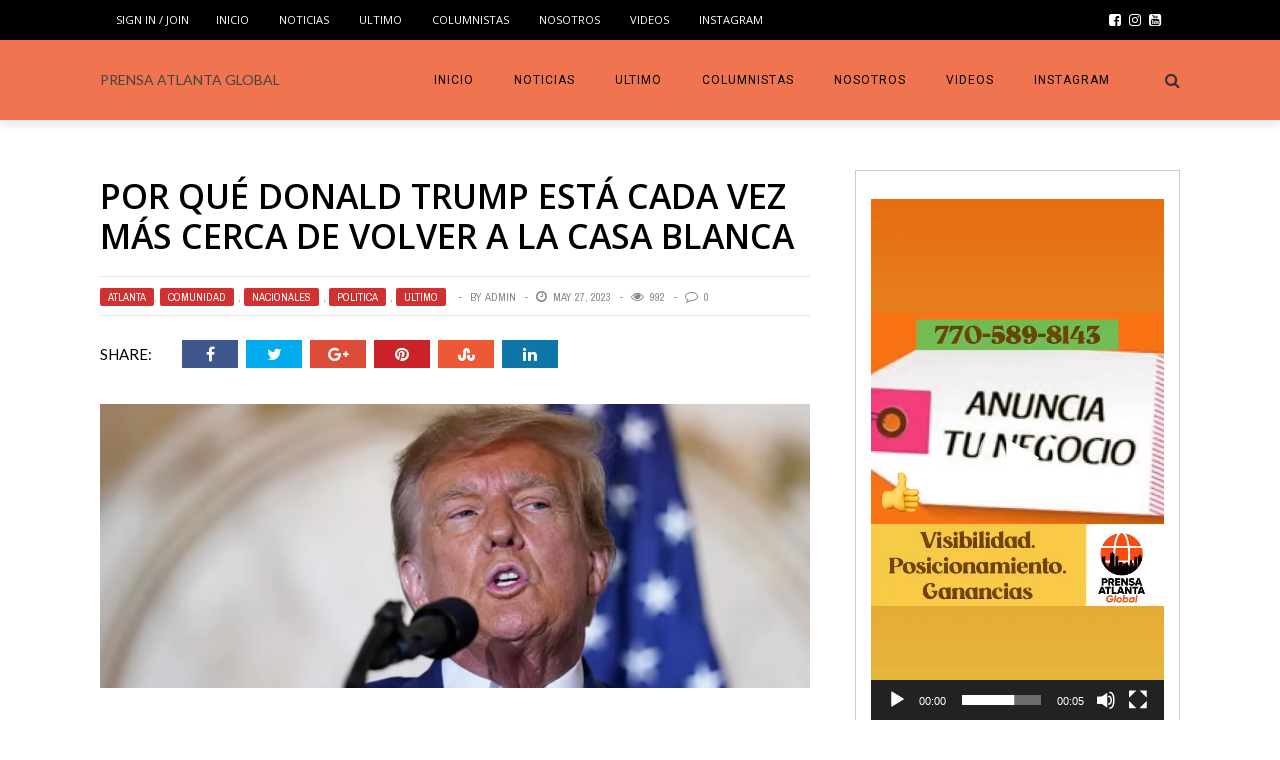

--- FILE ---
content_type: text/html; charset=UTF-8
request_url: https://www.prensatlanta.com/por-que-donald-trump-esta-cada-vez-mas-cerca-de-volver-a-la-casa-blanca/
body_size: 17201
content:
<!DOCTYPE html>
<html lang="en" xmlns:og="http://opengraphprotocol.org/schema/" xmlns:fb="http://www.facebook.com/2008/fbml">

<head>
        <meta charset="UTF-8" />
        
        <meta name="viewport" content="width=device-width, initial-scale=1"/>
        
        <meta http-equiv="Content-Type" content="text/html; charset=UTF-8" />
    	
    	    
    	    	    	
    	<link rel="stylesheet" href="https://www.prensatlanta.com/wp-content/themes/the-rex/style.css">
    	
    	<link rel="pingback" href="https://www.prensatlanta.com/xmlrpc.php">
        
    	    
    	<title>Por qué Donald Trump está cada vez más cerca de volver a la Casa Blanca &#8211; PRENSA ATLANTA GLOBAL</title>
<meta name='robots' content='max-image-preview:large' />
<link rel='dns-prefetch' href='//fonts.googleapis.com' />
<link rel='dns-prefetch' href='//s.w.org' />
<link rel="alternate" type="application/rss+xml" title="PRENSA ATLANTA GLOBAL &raquo; Feed" href="https://www.prensatlanta.com/feed/" />
<link rel="alternate" type="application/rss+xml" title="PRENSA ATLANTA GLOBAL &raquo; Comments Feed" href="https://www.prensatlanta.com/comments/feed/" />
<link rel="alternate" type="application/rss+xml" title="PRENSA ATLANTA GLOBAL &raquo; Por qué Donald Trump está cada vez más cerca de volver a la Casa Blanca Comments Feed" href="https://www.prensatlanta.com/por-que-donald-trump-esta-cada-vez-mas-cerca-de-volver-a-la-casa-blanca/feed/" />
<meta property="og:title" content="Por qué Donald Trump está cada vez más cerca de volver a la Casa Blanca"/><meta property="og:type" content="article"/><meta property="og:url" content="https://www.prensatlanta.com/por-que-donald-trump-esta-cada-vez-mas-cerca-de-volver-a-la-casa-blanca/"/><meta property="og:image" content="https://www.prensatlanta.com/wp-content/uploads/2023/05/651-600x300.jpg"/>
		<script type="text/javascript">
			window._wpemojiSettings = {"baseUrl":"https:\/\/s.w.org\/images\/core\/emoji\/13.1.0\/72x72\/","ext":".png","svgUrl":"https:\/\/s.w.org\/images\/core\/emoji\/13.1.0\/svg\/","svgExt":".svg","source":{"concatemoji":"https:\/\/www.prensatlanta.com\/wp-includes\/js\/wp-emoji-release.min.js?ver=5.8.11"}};
			!function(e,a,t){var n,r,o,i=a.createElement("canvas"),p=i.getContext&&i.getContext("2d");function s(e,t){var a=String.fromCharCode;p.clearRect(0,0,i.width,i.height),p.fillText(a.apply(this,e),0,0);e=i.toDataURL();return p.clearRect(0,0,i.width,i.height),p.fillText(a.apply(this,t),0,0),e===i.toDataURL()}function c(e){var t=a.createElement("script");t.src=e,t.defer=t.type="text/javascript",a.getElementsByTagName("head")[0].appendChild(t)}for(o=Array("flag","emoji"),t.supports={everything:!0,everythingExceptFlag:!0},r=0;r<o.length;r++)t.supports[o[r]]=function(e){if(!p||!p.fillText)return!1;switch(p.textBaseline="top",p.font="600 32px Arial",e){case"flag":return s([127987,65039,8205,9895,65039],[127987,65039,8203,9895,65039])?!1:!s([55356,56826,55356,56819],[55356,56826,8203,55356,56819])&&!s([55356,57332,56128,56423,56128,56418,56128,56421,56128,56430,56128,56423,56128,56447],[55356,57332,8203,56128,56423,8203,56128,56418,8203,56128,56421,8203,56128,56430,8203,56128,56423,8203,56128,56447]);case"emoji":return!s([10084,65039,8205,55357,56613],[10084,65039,8203,55357,56613])}return!1}(o[r]),t.supports.everything=t.supports.everything&&t.supports[o[r]],"flag"!==o[r]&&(t.supports.everythingExceptFlag=t.supports.everythingExceptFlag&&t.supports[o[r]]);t.supports.everythingExceptFlag=t.supports.everythingExceptFlag&&!t.supports.flag,t.DOMReady=!1,t.readyCallback=function(){t.DOMReady=!0},t.supports.everything||(n=function(){t.readyCallback()},a.addEventListener?(a.addEventListener("DOMContentLoaded",n,!1),e.addEventListener("load",n,!1)):(e.attachEvent("onload",n),a.attachEvent("onreadystatechange",function(){"complete"===a.readyState&&t.readyCallback()})),(n=t.source||{}).concatemoji?c(n.concatemoji):n.wpemoji&&n.twemoji&&(c(n.twemoji),c(n.wpemoji)))}(window,document,window._wpemojiSettings);
		</script>
		<style type="text/css">
img.wp-smiley,
img.emoji {
	display: inline !important;
	border: none !important;
	box-shadow: none !important;
	height: 1em !important;
	width: 1em !important;
	margin: 0 .07em !important;
	vertical-align: -0.1em !important;
	background: none !important;
	padding: 0 !important;
}
</style>
	<link rel='stylesheet' id='login-with-ajax-css'  href='https://www.prensatlanta.com/wp-content/themes/the-rex/plugins/login-with-ajax/widget.css?ver=5.8.11' type='text/css' media='all' />
<link rel='stylesheet' id='wpapp-styles-css'  href='https://www.prensatlanta.com/wp-content/plugins/wordpress-easy-paypal-payment-or-donation-accept-plugin/wpapp-styles.css?ver=5.8.11' type='text/css' media='all' />
<link rel='stylesheet' id='sb_instagram_styles-css'  href='https://www.prensatlanta.com/wp-content/plugins/instagram-feed/css/sb-instagram-2-2.min.css?ver=2.4.5' type='text/css' media='all' />
<link rel='stylesheet' id='wp-block-library-css'  href='https://www.prensatlanta.com/wp-includes/css/dist/block-library/style.min.css?ver=5.8.11' type='text/css' media='all' />
<link rel='stylesheet' id='font-awesome-css'  href='https://www.prensatlanta.com/wp-content/plugins/contact-widgets/assets/css/font-awesome.min.css?ver=4.7.0' type='text/css' media='all' />
<link rel='stylesheet' id='wpp-proposal-styling-css'  href='https://www.prensatlanta.com/wp-content/plugins/wp-proposals/styling/wpp-frontend-styling.css?ver=5.8.11' type='text/css' media='all' />
<link rel='stylesheet' id='wpp-proposal-print-css'  href='https://www.prensatlanta.com/wp-content/plugins/wp-proposals/styling/wpp-print.css?ver=5.8.11' type='text/css' media='all' />
<link rel='stylesheet' id='bk-bootstrap-css-css'  href='https://www.prensatlanta.com/wp-content/themes/the-rex/framework/bootstrap/css/bootstrap.css?ver=5.8.11' type='text/css' media='all' />
<link rel='stylesheet' id='bk-fa-css'  href='https://www.prensatlanta.com/wp-content/themes/the-rex/css/fonts/awesome-fonts/css/font-awesome.min.css?ver=5.8.11' type='text/css' media='all' />
<link rel='stylesheet' id='bk-fa-snapchat-css'  href='https://www.prensatlanta.com/wp-content/themes/the-rex/css/fa-snapchat.css?ver=5.8.11' type='text/css' media='all' />
<link rel='stylesheet' id='bk-flexslider-css'  href='https://www.prensatlanta.com/wp-content/themes/the-rex/css/flexslider.css?ver=5.8.11' type='text/css' media='all' />
<link rel='stylesheet' id='bkstyle-css'  href='https://www.prensatlanta.com/wp-content/themes/the-rex/css/bkstyle.css?ver=5.8.11' type='text/css' media='all' />
<link rel='stylesheet' id='bkresponsive-css'  href='https://www.prensatlanta.com/wp-content/themes/the-rex/css/responsive.css?ver=5.8.11' type='text/css' media='all' />
<link rel='stylesheet' id='bk-tipper-css'  href='https://www.prensatlanta.com/wp-content/themes/the-rex/css/jquery.fs.tipper.css?ver=5.8.11' type='text/css' media='all' />
<link rel='stylesheet' id='bk-justifiedgallery-css'  href='https://www.prensatlanta.com/wp-content/themes/the-rex/css/justifiedGallery.css?ver=5.8.11' type='text/css' media='all' />
<link rel='stylesheet' id='bk-justifiedlightbox-css'  href='https://www.prensatlanta.com/wp-content/themes/the-rex/css/magnific-popup.css?ver=5.8.11' type='text/css' media='all' />
<link rel='stylesheet' id='dflip-icons-style-css'  href='https://www.prensatlanta.com/wp-content/plugins/3d-flipbook-dflip-lite/assets/css/themify-icons.min.css?ver=1.7.33' type='text/css' media='all' />
<link rel='stylesheet' id='dflip-style-css'  href='https://www.prensatlanta.com/wp-content/plugins/3d-flipbook-dflip-lite/assets/css/dflip.min.css?ver=1.7.33' type='text/css' media='all' />
<link rel='stylesheet' id='newsletter-css'  href='https://www.prensatlanta.com/wp-content/plugins/newsletter/style.css?ver=8.7.0' type='text/css' media='all' />
<link rel='stylesheet' id='rpt-css'  href='https://www.prensatlanta.com/wp-content/plugins/dk-pricr-responsive-pricing-table/inc/css/rpt_style.min.css?ver=5.8.11' type='text/css' media='all' />
<link rel='stylesheet' id='__EPYT__style-css'  href='https://www.prensatlanta.com/wp-content/plugins/youtube-embed-plus/styles/ytprefs.min.css?ver=14.1.4.1' type='text/css' media='all' />
<style id='__EPYT__style-inline-css' type='text/css'>

                .epyt-gallery-thumb {
                        width: 33.333%;
                }
                
</style>
<link rel='stylesheet' id='redux-google-fonts-bk_option-css'  href='https://fonts.googleapis.com/css?family=Open+Sans%3A300%2C400%2C600%2C700%2C800%2C300italic%2C400italic%2C600italic%2C700italic%2C800italic%7CRoboto%3A100%2C300%2C400%2C500%2C700%2C900%2C100italic%2C300italic%2C400italic%2C500italic%2C700italic%2C900italic%7CArchivo+Narrow%3A400%2C700%2C400italic%2C700italic%7CVollkorn%3A400%2C700%2C400italic%2C700italic%7CLato%3A100%2C300%2C400%2C700%2C900%2C100italic%2C300italic%2C400italic%2C700italic%2C900italic&#038;subset=latin&#038;ver=1740580710' type='text/css' media='all' />
<script type='text/javascript' src='https://www.prensatlanta.com/wp-includes/js/jquery/jquery.min.js?ver=3.6.0' id='jquery-core-js'></script>
<script type='text/javascript' src='https://www.prensatlanta.com/wp-includes/js/jquery/jquery-migrate.min.js?ver=3.3.2' id='jquery-migrate-js'></script>
<script type='text/javascript' src='https://www.prensatlanta.com/wp-content/themes/the-rex/plugins/login-with-ajax/login-with-ajax.js?ver=5.8.11' id='login-with-ajax-js'></script>
<script type='text/javascript' src='https://www.prensatlanta.com/wp-content/plugins/dk-pricr-responsive-pricing-table/inc/js/rpt.min.js?ver=5.8.11' id='rpt-js'></script>
<script type='text/javascript' id='__ytprefs__-js-extra'>
/* <![CDATA[ */
var _EPYT_ = {"ajaxurl":"https:\/\/www.prensatlanta.com\/wp-admin\/admin-ajax.php","security":"30c9c6bd49","gallery_scrolloffset":"20","eppathtoscripts":"https:\/\/www.prensatlanta.com\/wp-content\/plugins\/youtube-embed-plus\/scripts\/","eppath":"https:\/\/www.prensatlanta.com\/wp-content\/plugins\/youtube-embed-plus\/","epresponsiveselector":"[\"iframe.__youtube_prefs_widget__\"]","epdovol":"1","version":"14.1.4.1","evselector":"iframe.__youtube_prefs__[src], iframe[src*=\"youtube.com\/embed\/\"], iframe[src*=\"youtube-nocookie.com\/embed\/\"]","ajax_compat":"","ytapi_load":"light","pause_others":"","stopMobileBuffer":"1","facade_mode":"","not_live_on_channel":"","vi_active":"","vi_js_posttypes":[]};
/* ]]> */
</script>
<script type='text/javascript' src='https://www.prensatlanta.com/wp-content/plugins/youtube-embed-plus/scripts/ytprefs.min.js?ver=14.1.4.1' id='__ytprefs__-js'></script>
<link rel="https://api.w.org/" href="https://www.prensatlanta.com/wp-json/" /><link rel="alternate" type="application/json" href="https://www.prensatlanta.com/wp-json/wp/v2/posts/12481" /><link rel="EditURI" type="application/rsd+xml" title="RSD" href="https://www.prensatlanta.com/xmlrpc.php?rsd" />
<link rel="wlwmanifest" type="application/wlwmanifest+xml" href="https://www.prensatlanta.com/wp-includes/wlwmanifest.xml" /> 
<meta name="generator" content="WordPress 5.8.11" />
<link rel="canonical" href="https://www.prensatlanta.com/por-que-donald-trump-esta-cada-vez-mas-cerca-de-volver-a-la-casa-blanca/" />
<link rel='shortlink' href='https://www.prensatlanta.com/?p=12481' />
<link rel="alternate" type="application/json+oembed" href="https://www.prensatlanta.com/wp-json/oembed/1.0/embed?url=https%3A%2F%2Fwww.prensatlanta.com%2Fpor-que-donald-trump-esta-cada-vez-mas-cerca-de-volver-a-la-casa-blanca%2F" />
<link rel="alternate" type="text/xml+oembed" href="https://www.prensatlanta.com/wp-json/oembed/1.0/embed?url=https%3A%2F%2Fwww.prensatlanta.com%2Fpor-que-donald-trump-esta-cada-vez-mas-cerca-de-volver-a-la-casa-blanca%2F&#038;format=xml" />
<script type="text/javascript">var ajaxurl = "https://www.prensatlanta.com/wp-admin/admin-ajax.php";</script>
    <style type="text/css">

        /* Title Overlay */
        .wpp-title-overlay {
             background-color: #333;         }
        .wpp-title-overlay:before {
            background-image: url('https://www.prensatlanta.com/wp-content/uploads/2023/05/651.jpg')!important;
        }
        .wpp-title-overlay:after {
             background-color: #333;              opacity: 0.8;         }
        .single-proposal .approve-float:before, .single-proposal .proposal-container a:hover {
            color: #333!important;
        }
                .single-proposal .wpp-approval-form-holder #wpp-approved, .wpp-approved-message p, .wpp-success-message, .wpp-bottom-success-message p {
            background-color: #333;
        }

        /* Font Family */
                .proposal-container h1, .proposal-container h2, .proposal-container h3, .proposal-container h4, .proposal-container h5, .proposal-container h6, .proposal-container a, .proposal-container p, .proposal-containers span, .single-proposal .approve-float, .wpp-wrap-collabsible .wpp-lbl-toggle, .single-proposal .wpp-pt-item-title, .single-proposal .wpp-pt-item-title:before, .single-proposal .wpp-pt-item-date {
            font-family: 'Roboto', sans-serif;
                    }
        .proposal-container h2, .proposal-container .h2, .proposal-container h2 a {
            color: #303030;
            font-size: 38px;
            line-height: 43px;
            font-style: normal;
            font-weight: 400;
            letter-spacing: 0px;
            text-transform: none;
        }
        .proposal-container p {
            color: #828282;
            font-size: 14.5px;
            line-height: 26px;
            font-style: normal;
            font-weight: 400;
        }
        .proposal-container h3, .proposal-container .h3, .proposal-container h3 a {
            color: #303030;
            font-size: 23px;
            line-height: 33px;
            font-style: normal;
            font-weight: 400;
            letter-spacing: 0px;
            text-transform: none;
        }
        label.wpp-lbl-toggle {
            font-size: 16.25px!important;
            font-weight: 600!important;
        }
        .proposal-title-wrapper h1 {
            font-size: 36px;
            font-weight: 400;
        }
        .single-proposal .approve-float {
            font-weight: 500;
        }
        
        /* Content Width */
        
        /* Section Padding */
        
        /* Headings H2 Style */
                .single-proposal .proposal-container h2 {
                                            }

        /* Headings H3 Style */
                .single-proposal .proposal-container h3 {
                                            }

        /* Text Color */
                .single-proposal .proposal-container p, .single-proposal .proposal-container span, .single-proposal .proposal-container b, .single-proposal .proposal-container strong, .single-proposal .approve-float{
                                            }

        /* Title Color */
                .proposal-title-content h1, .proposal-title-content h3, .wpp-approved-message p, .wpp-top-success-message p, .wpp-bottom-success-message p {
            color: #fff!important;
        }
        
        /* Hide Footer */
        
        /* Display Footer */
                .single-proposal footer {
            display: none!important;
        }
        
        /* Content Editor Full Width */
        
    </style>

        <script type="text/javascript">
            var ajaxurl = 'https://www.prensatlanta.com/wp-admin/admin-ajax.php';
        </script>
    <script data-cfasync="false"> var dFlipLocation = "https://www.prensatlanta.com/wp-content/plugins/3d-flipbook-dflip-lite/assets/"; var dFlipWPGlobal = {"text":{"toggleSound":"Turn on\/off Sound","toggleThumbnails":"Toggle Thumbnails","toggleOutline":"Toggle Outline\/Bookmark","previousPage":"Previous Page","nextPage":"Next Page","toggleFullscreen":"Toggle Fullscreen","zoomIn":"Zoom In","zoomOut":"Zoom Out","toggleHelp":"Toggle Help","singlePageMode":"Single Page Mode","doublePageMode":"Double Page Mode","downloadPDFFile":"Download PDF File","gotoFirstPage":"Goto First Page","gotoLastPage":"Goto Last Page","share":"Share","mailSubject":"I wanted you to see this FlipBook","mailBody":"Check out this site {{url}}","loading":"DearFlip: Loading "},"moreControls":"download,pageMode,startPage,endPage,sound","hideControls":"","scrollWheel":"true","backgroundColor":"#777","backgroundImage":"","height":"auto","paddingLeft":"20","paddingRight":"20","controlsPosition":"bottom","duration":800,"soundEnable":"true","enableDownload":"true","enableAnnotation":"false","enableAnalytics":"false","webgl":"true","hard":"none","maxTextureSize":"1600","rangeChunkSize":"524288","zoomRatio":1.5,"stiffness":3,"pageMode":"0","singlePageMode":"0","pageSize":"0","autoPlay":"false","autoPlayDuration":5000,"autoPlayStart":"false","linkTarget":"2","sharePrefix":"dearflip-"};</script>    
    <style type='text/css' media="all">
                ::selection {color: #FFF; background: #d13030}
        ::-webkit-selection {color: #FFF; background: #d13030}
         
             p > a, p > a:hover, .single-page .article-content a:hover, .single-page .article-content a:visited, .content_out.small-post .meta .post-category, .bk-sub-menu li:hover > a,
            #top-menu>ul>li > .sub-menu a:hover, .bk-dropdown-menu li:hover > a, .widget_tag_cloud .tagcloud a:hover, .bk-header-90 #main-menu > ul > li:hover,
            .footer .searchform-wrap .search-icon i, .module-title h2 span,
            .row-type .meta .post-category, #top-menu>ul>li:hover > a, .article-content li a, .article-content p a, .content_out.small-post .post-category,
            .breadcrumbs .location, .recommend-box .close,
            .s-post-nav .nav-title span, .error-number h4, .redirect-home, .module-breaking-carousel .flex-direction-nav .flex-next, .module-breaking-carousel:hover .flex-direction-nav .flex-prev,
            .bk-author-box .author-info .bk-author-page-contact a:hover, .module-feature2 .meta .post-category, 
            .bk-blog-content .meta .post-category, blockquote,
            #pagination .page-numbers, .post-page-links a, input[type="submit"]:hover, .single-page .icon-play:hover,
            .button:hover, .top-nav .bk-lwa .bk-account-info a:hover, a.bk_u_login:hover, a.bk_u_logout:hover, .bk-back-login:hover,
            .top-nav .bk-links-modal:hover, .main-nav.bk-menu-light .bk-sub-menu li > a:hover, .main-nav.bk-menu-light .bk-sub-posts .post-title a:hover,
            .bk-header-90 .header-social .social-icon a:hover
            {color: #d13030}
            
            .flex-direction-nav li a:hover polyline 
            {stroke: #d13030}
            #top-menu>ul>li > .sub-menu, .bk-dropdown-menu, .widget_tag_cloud .tagcloud a:hover, #page-wrap.wide .main-nav.fixed,
            .bk-mega-menu, .bk-mega-column-menu, .search-loadding, #comment-submit:hover,
            #pagination .page-numbers, .post-page-links a, .post-page-links > span, .widget_latest_comments .flex-direction-nav li a:hover,
            .loadmore span.ajaxtext:hover, #mobile-inner-header, .menu-location-title, input[type="submit"]:hover, .button:hover,
            .bk-lwa:hover > .bk-account-info, .bk-back-login:hover ,.menu-location-title, #mobile-inner-header,
            .main-nav.bk-menu-light .main-nav-container, #bk-gallery-slider .flex-control-paging li a.flex-active
            {border-color: #d13030;}

            .module-fw-slider .flex-control-nav li a.flex-active, .module-breaking-carousel .content_out.small-post .meta:after,
            .footer .cm-flex .flex-control-paging li a.flex-active,
            .bk-review-box .bk-overlay span, .bk-score-box, .share-total, #pagination .page-numbers.current, .post-page-links > span, .readmore a:hover,
            .loadmore span.ajaxtext:hover, .module-title h2:before, .page-title h2:before, #bk-gallery-slider .flex-control-paging li a.flex-active,
            .widget_display_stats dd strong, .widget_display_search .search-icon, .searchform-wrap .search-icon, #comment-submit:hover,
            #back-top, .bk_tabs .ui-tabs-nav li.ui-tabs-active, .s-tags a:hover, .post-category a
            {background-color: #d13030;}
            
            .footer .cm-flex .flex-control-paging li a
            {background-color: rgba(209,48,48,0.3);}
            

                            #page-wrap { width: auto; }
                                                            
    </style>
        <link rel="icon" href="https://www.prensatlanta.com/wp-content/uploads/2024/04/cropped-icon-32x32.png" sizes="32x32" />
<link rel="icon" href="https://www.prensatlanta.com/wp-content/uploads/2024/04/cropped-icon-192x192.png" sizes="192x192" />
<link rel="apple-touch-icon" href="https://www.prensatlanta.com/wp-content/uploads/2024/04/cropped-icon-180x180.png" />
<meta name="msapplication-TileImage" content="https://www.prensatlanta.com/wp-content/uploads/2024/04/cropped-icon-270x270.png" />
<style type="text/css" title="dynamic-css" class="options-output">.main-nav{background-color:#ef744f;}#top-menu>ul>li, #top-menu>ul>li .sub-menu li, .bk_u_login, .bk_u_logout, .bk-links-modal,.bk-lwa-profile .bk-user-data > div{font-family:"Open Sans";font-weight:400;font-style:normal;}.main-nav #main-menu .menu > li, .main-nav #main-menu .menu > li > a, .mega-title h3, .header .logo.logo-text h1, .bk-sub-posts .post-title,
                            .comment-box .comment-author-name, .today-date, #main-mobile-menu li a{font-family:Roboto;font-weight:400;font-style:normal;}.review-score, .bk-criteria-wrap > span{font-family:"Archivo Narrow";font-weight:400;font-style:normal;}.meta, .post-category, .post-date, .widget_comment .cm-header div, .module-feature2 .post-author, .comment-box .comment-time,
                            .loadmore span.ajaxtext, #comment-submit, .breadcrumbs, .button, .bk-search-content .nothing-respond{font-family:"Archivo Narrow";font-weight:400;font-style:normal;}.module-title h2, .page-title h2, .widget-title h3{font-family:Vollkorn;font-weight:700;font-style:normal;}h1, h2, h3, h4, h5, #mobile-top-menu > ul > li, #mobile-menu > ul > li, #footer-menu a, .bk-copyright, 
                            .widget-social-counter ul li .data .subscribe, 
                            .bk_tabs  .ui-tabs-nav li, .bkteamsc .team-member .member-name, .buttonsc {font-family:"Open Sans";font-weight:600;font-style:normal;}body, textarea, input, p, 
                            .entry-excerpt, .comment-text, .comment-author, .article-content,
                            .comments-area, .tag-list, .bk-mega-menu .bk-sub-posts .feature-post .menu-post-item .post-date, .comments-area small{font-family:Lato;font-weight:400;font-style:normal;}</style>    </head>
    
    <body class="post-template-default single single-post postid-12481 single-format-standard">
        <div id="page-wrap" class= 'wide'>
        <div id="main-mobile-menu">
            <div class="block">
                <div id="mobile-inner-header">
                    <h3 class="menu-title">
                        PRENSA ATLANTA GLOBAL                    </h3>
                    <a class="mobile-menu-close" href="#" title="Close"><i class="fa fa-long-arrow-left"></i></a>
                </div>
                                     <div class="top-menu">
                        <h3 class="menu-location-title">
                            Top Menu                        </h3>
                    <div id="mobile-top-menu" class="menu-main-menu-container"><ul id="menu-main-menu" class="menu"><li id="menu-item-860" class="menu-item menu-item-type-post_type menu-item-object-page menu-item-home menu-item-860"><a href="https://www.prensatlanta.com/">INICIO</a></li>
<li id="menu-item-812" class="menu-item menu-item-type-custom menu-item-object-custom menu-item-has-children menu-item-812"><a href="#">Noticias</a>
<ul class="sub-menu">
	<li id="menu-item-907" class="menu-item menu-item-type-taxonomy menu-item-object-category current-post-ancestor current-menu-parent current-post-parent menu-item-907 menu-category-63"><a href="https://www.prensatlanta.com/category/atlanta/">Atlanta</a></li>
	<li id="menu-item-908" class="menu-item menu-item-type-taxonomy menu-item-object-category current-post-ancestor current-menu-parent current-post-parent menu-item-908 menu-category-64"><a href="https://www.prensatlanta.com/category/comunidad/">Comunidad</a></li>
	<li id="menu-item-909" class="menu-item menu-item-type-taxonomy menu-item-object-category menu-item-909 menu-category-69"><a href="https://www.prensatlanta.com/category/deportes/">Deportes</a></li>
	<li id="menu-item-910" class="menu-item menu-item-type-taxonomy menu-item-object-category menu-item-910 menu-category-67"><a href="https://www.prensatlanta.com/category/economia/">Economia</a></li>
	<li id="menu-item-6899" class="menu-item menu-item-type-taxonomy menu-item-object-category menu-item-6899 menu-category-731"><a href="https://www.prensatlanta.com/category/espectaculos/">Espectáculos</a></li>
	<li id="menu-item-1359" class="menu-item menu-item-type-custom menu-item-object-custom menu-item-1359"><a href="https://www.prensatlanta.com/category/empresa-negocios/">EMPRESA &#038; NEGOCIOS</a></li>
	<li id="menu-item-911" class="menu-item menu-item-type-taxonomy menu-item-object-category menu-item-911 menu-category-65"><a href="https://www.prensatlanta.com/category/inmigracion/">Inmigracion</a></li>
	<li id="menu-item-912" class="menu-item menu-item-type-taxonomy menu-item-object-category menu-item-912 menu-category-62"><a href="https://www.prensatlanta.com/category/internacionales/">Internacionales</a></li>
	<li id="menu-item-913" class="menu-item menu-item-type-taxonomy menu-item-object-category current-post-ancestor current-menu-parent current-post-parent menu-item-913 menu-category-61"><a href="https://www.prensatlanta.com/category/nacionales/">Nacionales</a></li>
	<li id="menu-item-914" class="menu-item menu-item-type-taxonomy menu-item-object-category current-post-ancestor current-menu-parent current-post-parent menu-item-914 menu-category-66"><a href="https://www.prensatlanta.com/category/politica/">Politica</a></li>
	<li id="menu-item-915" class="menu-item menu-item-type-taxonomy menu-item-object-category menu-item-915 menu-category-68"><a href="https://www.prensatlanta.com/category/salud/">Salud</a></li>
	<li id="menu-item-1360" class="menu-item menu-item-type-custom menu-item-object-custom menu-item-1360"><a href="https://www.prensatlanta.com/category/tu-belleza-bienestar">TU BELLEZA &#038; BIENESTAR</a></li>
	<li id="menu-item-806" class="menu-item menu-item-type-taxonomy menu-item-object-category current-post-ancestor current-menu-parent current-post-parent menu-item-806 menu-category-19"><a href="https://www.prensatlanta.com/category/ultimo/">Ultimo</a></li>
</ul>
</li>
<li id="menu-item-916" class="menu-item menu-item-type-taxonomy menu-item-object-category current-post-ancestor current-menu-parent current-post-parent menu-item-916 menu-category-19"><a href="https://www.prensatlanta.com/category/ultimo/">Ultimo</a></li>
<li id="menu-item-954" class="menu-item menu-item-type-post_type menu-item-object-page menu-item-has-children menu-item-954"><a href="https://www.prensatlanta.com/columnistas/">COLUMNISTAS</a>
<ul class="sub-menu">
	<li id="menu-item-2057" class="menu-item menu-item-type-taxonomy menu-item-object-category menu-item-2057 menu-category-91"><a href="https://www.prensatlanta.com/category/amilcar-ernesto-valencia/">Amilcar Ernesto Valencia</a></li>
	<li id="menu-item-2058" class="menu-item menu-item-type-taxonomy menu-item-object-category menu-item-2058 menu-category-84"><a href="https://www.prensatlanta.com/category/barbara-vazquez/">Prensa Atlanta 2023</a></li>
	<li id="menu-item-2059" class="menu-item menu-item-type-taxonomy menu-item-object-category menu-item-2059 menu-category-90"><a href="https://www.prensatlanta.com/category/carolina-valcarcel/">CAROLINA VALCÁRCEL</a></li>
	<li id="menu-item-2060" class="menu-item menu-item-type-taxonomy menu-item-object-category menu-item-2060 menu-category-85"><a href="https://www.prensatlanta.com/category/gilda-gigi-pedraza/">Gilda (Gigi) Pedraza</a></li>
	<li id="menu-item-2061" class="menu-item menu-item-type-taxonomy menu-item-object-category menu-item-2061 menu-category-86"><a href="https://www.prensatlanta.com/category/irene-bazan/">Irene Diaz-Bazán</a></li>
	<li id="menu-item-2062" class="menu-item menu-item-type-taxonomy menu-item-object-category menu-item-2062 menu-category-82"><a href="https://www.prensatlanta.com/category/javier-diaz-de-leon-consul-general-de-mexico-en-atlanta/">Javier Díaz de León</a></li>
	<li id="menu-item-2064" class="menu-item menu-item-type-taxonomy menu-item-object-category menu-item-2064 menu-category-89"><a href="https://www.prensatlanta.com/category/luciana-dornellas/">LUCIANA D’ORNELLAS</a></li>
	<li id="menu-item-2350" class="menu-item menu-item-type-taxonomy menu-item-object-category menu-item-2350 menu-category-92"><a href="https://www.prensatlanta.com/category/roberto-gutierrez/">Roberto Gutierrez</a></li>
	<li id="menu-item-2065" class="menu-item menu-item-type-taxonomy menu-item-object-category menu-item-2065 menu-category-87"><a href="https://www.prensatlanta.com/category/silvana-cahuana/">Silvana Cahuana</a></li>
	<li id="menu-item-2526" class="menu-item menu-item-type-custom menu-item-object-custom menu-item-2526"><a href="https://www.prensatlanta.com/category/wilma-cevallos/">WILMA CEVALLOS</a></li>
</ul>
</li>
<li id="menu-item-1318" class="menu-item menu-item-type-post_type menu-item-object-page menu-item-1318"><a href="https://www.prensatlanta.com/about/">Nosotros</a></li>
<li id="menu-item-1828" class="menu-item menu-item-type-post_type menu-item-object-page menu-item-1828"><a href="https://www.prensatlanta.com/nuestro-canal-de-youtube/">VIDEOS</a></li>
<li id="menu-item-2503" class="menu-item menu-item-type-post_type menu-item-object-page menu-item-2503"><a href="https://www.prensatlanta.com/instagram/">INSTAGRAM</a></li>
</ul></div>                    </div>
                                <div class="main-menu">
                    <h3 class="menu-location-title">
                        Main Menu                    </h3>
                    <div id="mobile-menu" class="menu-main-menu-container"><ul id="menu-main-menu-1" class="menu"><li class="menu-item menu-item-type-post_type menu-item-object-page menu-item-home menu-item-860"><a href="https://www.prensatlanta.com/">INICIO</a></li>
<li class="menu-item menu-item-type-custom menu-item-object-custom menu-item-has-children menu-item-812"><a href="#">Noticias</a>
<ul class="sub-menu">
	<li class="menu-item menu-item-type-taxonomy menu-item-object-category current-post-ancestor current-menu-parent current-post-parent menu-item-907 menu-category-63"><a href="https://www.prensatlanta.com/category/atlanta/">Atlanta</a></li>
	<li class="menu-item menu-item-type-taxonomy menu-item-object-category current-post-ancestor current-menu-parent current-post-parent menu-item-908 menu-category-64"><a href="https://www.prensatlanta.com/category/comunidad/">Comunidad</a></li>
	<li class="menu-item menu-item-type-taxonomy menu-item-object-category menu-item-909 menu-category-69"><a href="https://www.prensatlanta.com/category/deportes/">Deportes</a></li>
	<li class="menu-item menu-item-type-taxonomy menu-item-object-category menu-item-910 menu-category-67"><a href="https://www.prensatlanta.com/category/economia/">Economia</a></li>
	<li class="menu-item menu-item-type-taxonomy menu-item-object-category menu-item-6899 menu-category-731"><a href="https://www.prensatlanta.com/category/espectaculos/">Espectáculos</a></li>
	<li class="menu-item menu-item-type-custom menu-item-object-custom menu-item-1359"><a href="https://www.prensatlanta.com/category/empresa-negocios/">EMPRESA &#038; NEGOCIOS</a></li>
	<li class="menu-item menu-item-type-taxonomy menu-item-object-category menu-item-911 menu-category-65"><a href="https://www.prensatlanta.com/category/inmigracion/">Inmigracion</a></li>
	<li class="menu-item menu-item-type-taxonomy menu-item-object-category menu-item-912 menu-category-62"><a href="https://www.prensatlanta.com/category/internacionales/">Internacionales</a></li>
	<li class="menu-item menu-item-type-taxonomy menu-item-object-category current-post-ancestor current-menu-parent current-post-parent menu-item-913 menu-category-61"><a href="https://www.prensatlanta.com/category/nacionales/">Nacionales</a></li>
	<li class="menu-item menu-item-type-taxonomy menu-item-object-category current-post-ancestor current-menu-parent current-post-parent menu-item-914 menu-category-66"><a href="https://www.prensatlanta.com/category/politica/">Politica</a></li>
	<li class="menu-item menu-item-type-taxonomy menu-item-object-category menu-item-915 menu-category-68"><a href="https://www.prensatlanta.com/category/salud/">Salud</a></li>
	<li class="menu-item menu-item-type-custom menu-item-object-custom menu-item-1360"><a href="https://www.prensatlanta.com/category/tu-belleza-bienestar">TU BELLEZA &#038; BIENESTAR</a></li>
	<li class="menu-item menu-item-type-taxonomy menu-item-object-category current-post-ancestor current-menu-parent current-post-parent menu-item-806 menu-category-19"><a href="https://www.prensatlanta.com/category/ultimo/">Ultimo</a></li>
</ul>
</li>
<li class="menu-item menu-item-type-taxonomy menu-item-object-category current-post-ancestor current-menu-parent current-post-parent menu-item-916 menu-category-19"><a href="https://www.prensatlanta.com/category/ultimo/">Ultimo</a></li>
<li class="menu-item menu-item-type-post_type menu-item-object-page menu-item-has-children menu-item-954"><a href="https://www.prensatlanta.com/columnistas/">COLUMNISTAS</a>
<ul class="sub-menu">
	<li class="menu-item menu-item-type-taxonomy menu-item-object-category menu-item-2057 menu-category-91"><a href="https://www.prensatlanta.com/category/amilcar-ernesto-valencia/">Amilcar Ernesto Valencia</a></li>
	<li class="menu-item menu-item-type-taxonomy menu-item-object-category menu-item-2058 menu-category-84"><a href="https://www.prensatlanta.com/category/barbara-vazquez/">Prensa Atlanta 2023</a></li>
	<li class="menu-item menu-item-type-taxonomy menu-item-object-category menu-item-2059 menu-category-90"><a href="https://www.prensatlanta.com/category/carolina-valcarcel/">CAROLINA VALCÁRCEL</a></li>
	<li class="menu-item menu-item-type-taxonomy menu-item-object-category menu-item-2060 menu-category-85"><a href="https://www.prensatlanta.com/category/gilda-gigi-pedraza/">Gilda (Gigi) Pedraza</a></li>
	<li class="menu-item menu-item-type-taxonomy menu-item-object-category menu-item-2061 menu-category-86"><a href="https://www.prensatlanta.com/category/irene-bazan/">Irene Diaz-Bazán</a></li>
	<li class="menu-item menu-item-type-taxonomy menu-item-object-category menu-item-2062 menu-category-82"><a href="https://www.prensatlanta.com/category/javier-diaz-de-leon-consul-general-de-mexico-en-atlanta/">Javier Díaz de León</a></li>
	<li class="menu-item menu-item-type-taxonomy menu-item-object-category menu-item-2064 menu-category-89"><a href="https://www.prensatlanta.com/category/luciana-dornellas/">LUCIANA D’ORNELLAS</a></li>
	<li class="menu-item menu-item-type-taxonomy menu-item-object-category menu-item-2350 menu-category-92"><a href="https://www.prensatlanta.com/category/roberto-gutierrez/">Roberto Gutierrez</a></li>
	<li class="menu-item menu-item-type-taxonomy menu-item-object-category menu-item-2065 menu-category-87"><a href="https://www.prensatlanta.com/category/silvana-cahuana/">Silvana Cahuana</a></li>
	<li class="menu-item menu-item-type-custom menu-item-object-custom menu-item-2526"><a href="https://www.prensatlanta.com/category/wilma-cevallos/">WILMA CEVALLOS</a></li>
</ul>
</li>
<li class="menu-item menu-item-type-post_type menu-item-object-page menu-item-1318"><a href="https://www.prensatlanta.com/about/">Nosotros</a></li>
<li class="menu-item menu-item-type-post_type menu-item-object-page menu-item-1828"><a href="https://www.prensatlanta.com/nuestro-canal-de-youtube/">VIDEOS</a></li>
<li class="menu-item menu-item-type-post_type menu-item-object-page menu-item-2503"><a href="https://www.prensatlanta.com/instagram/">INSTAGRAM</a></li>
</ul></div>                </div>
            </div>
        </div>
        <div id="page-inner-wrap">
            <div class="page-cover mobile-menu-close"></div>
            <div class="bk-page-header">
                <div class="header-wrap header bk-header-90">
                    <div class="top-bar" style="display: ;">
                        <div class="bkwrapper container">
                                                            <div class="top-nav clearfix">
                                                                            	<div class="lwa lwa-template-modal bk-template-modal">		<a href="https://www.prensatlanta.com/wp-login.php" class="lwa-links-modal bk-links-modal">Sign in / Join</a>
				<div class="lwa-modal bk-login-modal" style="display:none;">
            <div class="lwa-form bk-login-form-wrapper bk-form-wrapper">
                <h1 class="bk-login-title">Login</h1>
    	        <form name="lwa-form" class="bk-login-modal-form bk-lwa-form" action="https://www.prensatlanta.com/wp-login.php" method="post">
                    <div class="bk-login-panel">Welcome! Login in to your account</div>
                    <div class="bk-login-status">
                        <span class="lwa-status"></span>
                    </div>
    	            <div class="bk-ajaxform-wrap">
    	                <div class="lwa-username bk-login-input">
    	                    <div class="username_input bkusername_input">
    	                        <input type="text" name="log" id="lwa_user_login" class="input" placeholder="your username" required />
    	                    </div>
    	                </div>
    	                <div class="lwa-password bk-login-input">
    	                    <div class="password_input bkpassword_input">
    	                        <input type="password" name="pwd" id="lwa_user_pass" class="input" value="" placeholder="your password" required />
    	                    </div>
    	                </div>
                            	                <div class="lwa-submit bk-formsubmit">
    	                    <div class="lwa-links bk-links">
    	                        <div class="bk-rememberme">
        				        	        							<a class="lwa-links-remember bk-links-remember" href="https://www.prensatlanta.com/wp-login.php?action=lostpassword" title="Password Lost and Found">Lost your password?</a>
        							    							</div>
                                <div class="bk-registration">
                                                                    </div>
    	                    </div>
                            <div class="lwa-submit-button bk-submit-button">
    	                        <input type="submit" name="wp-submit" class="lwa-wp-submit" value="Log In" tabindex="100" />
    	                        <input type="hidden" name="lwa_profile_link" value="0" />
                            	<input type="hidden" name="login-with-ajax" value="login" />
    							    							<input type="hidden" name="redirect_to" value="https://www.prensatlanta.com" />
    							    	                    </div>
    	                </div>
    	            </div>
    	        </form>
            </div>
        	            <div class="lwa-remember bk-remember-form-wrapper bk-form-wrapper" style="display:none;">
                <h1 class="bk-login-title">Lost Password</h1>
    	        <form name="lwa-remember" class="bk-remember-form bk-lwa-remember" action="https://www.prensatlanta.com/wp-login.php?action=lostpassword" method="post">
    	        	<span class="lwa-status"></span>
    	            <div class="bk-forgotpass clearfix">
    	                <div class="lwa-remember-email bk-login-input">	                    
                            <input type="text" name="user_login" id="lwa_user_remember" placeholder="Enter username or email"/>
    	                </div>
                            	                <div class="bk-recover-submit">
                            <a href="#" class="bk-back-login"><i class="fa fa-long-arrow-left"></i>Back to login</a>
                            <input type="submit" value="Get New Password" />
                            <input type="hidden" name="login-with-ajax" value="remember" />	                
    	                </div>
    	            </div>
    	        </form>
            </div>
	        		    		</div>
	</div>                                                                         
                                        <div id="top-menu" class="menu-main-menu-container"><ul id="menu-main-menu-2" class="menu"><li class="menu-item menu-item-type-post_type menu-item-object-page menu-item-home menu-item-860"><a href="https://www.prensatlanta.com/">INICIO</a></li>
<li class="menu-item menu-item-type-custom menu-item-object-custom menu-item-has-children menu-item-812"><a href="#">Noticias</a>
<ul class="sub-menu">
	<li class="menu-item menu-item-type-taxonomy menu-item-object-category current-post-ancestor current-menu-parent current-post-parent menu-item-907 menu-category-63"><a href="https://www.prensatlanta.com/category/atlanta/">Atlanta</a></li>
	<li class="menu-item menu-item-type-taxonomy menu-item-object-category current-post-ancestor current-menu-parent current-post-parent menu-item-908 menu-category-64"><a href="https://www.prensatlanta.com/category/comunidad/">Comunidad</a></li>
	<li class="menu-item menu-item-type-taxonomy menu-item-object-category menu-item-909 menu-category-69"><a href="https://www.prensatlanta.com/category/deportes/">Deportes</a></li>
	<li class="menu-item menu-item-type-taxonomy menu-item-object-category menu-item-910 menu-category-67"><a href="https://www.prensatlanta.com/category/economia/">Economia</a></li>
	<li class="menu-item menu-item-type-taxonomy menu-item-object-category menu-item-6899 menu-category-731"><a href="https://www.prensatlanta.com/category/espectaculos/">Espectáculos</a></li>
	<li class="menu-item menu-item-type-custom menu-item-object-custom menu-item-1359"><a href="https://www.prensatlanta.com/category/empresa-negocios/">EMPRESA &#038; NEGOCIOS</a></li>
	<li class="menu-item menu-item-type-taxonomy menu-item-object-category menu-item-911 menu-category-65"><a href="https://www.prensatlanta.com/category/inmigracion/">Inmigracion</a></li>
	<li class="menu-item menu-item-type-taxonomy menu-item-object-category menu-item-912 menu-category-62"><a href="https://www.prensatlanta.com/category/internacionales/">Internacionales</a></li>
	<li class="menu-item menu-item-type-taxonomy menu-item-object-category current-post-ancestor current-menu-parent current-post-parent menu-item-913 menu-category-61"><a href="https://www.prensatlanta.com/category/nacionales/">Nacionales</a></li>
	<li class="menu-item menu-item-type-taxonomy menu-item-object-category current-post-ancestor current-menu-parent current-post-parent menu-item-914 menu-category-66"><a href="https://www.prensatlanta.com/category/politica/">Politica</a></li>
	<li class="menu-item menu-item-type-taxonomy menu-item-object-category menu-item-915 menu-category-68"><a href="https://www.prensatlanta.com/category/salud/">Salud</a></li>
	<li class="menu-item menu-item-type-custom menu-item-object-custom menu-item-1360"><a href="https://www.prensatlanta.com/category/tu-belleza-bienestar">TU BELLEZA &#038; BIENESTAR</a></li>
	<li class="menu-item menu-item-type-taxonomy menu-item-object-category current-post-ancestor current-menu-parent current-post-parent menu-item-806 menu-category-19"><a href="https://www.prensatlanta.com/category/ultimo/">Ultimo</a></li>
</ul>
</li>
<li class="menu-item menu-item-type-taxonomy menu-item-object-category current-post-ancestor current-menu-parent current-post-parent menu-item-916 menu-category-19"><a href="https://www.prensatlanta.com/category/ultimo/">Ultimo</a></li>
<li class="menu-item menu-item-type-post_type menu-item-object-page menu-item-has-children menu-item-954"><a href="https://www.prensatlanta.com/columnistas/">COLUMNISTAS</a>
<ul class="sub-menu">
	<li class="menu-item menu-item-type-taxonomy menu-item-object-category menu-item-2057 menu-category-91"><a href="https://www.prensatlanta.com/category/amilcar-ernesto-valencia/">Amilcar Ernesto Valencia</a></li>
	<li class="menu-item menu-item-type-taxonomy menu-item-object-category menu-item-2058 menu-category-84"><a href="https://www.prensatlanta.com/category/barbara-vazquez/">Prensa Atlanta 2023</a></li>
	<li class="menu-item menu-item-type-taxonomy menu-item-object-category menu-item-2059 menu-category-90"><a href="https://www.prensatlanta.com/category/carolina-valcarcel/">CAROLINA VALCÁRCEL</a></li>
	<li class="menu-item menu-item-type-taxonomy menu-item-object-category menu-item-2060 menu-category-85"><a href="https://www.prensatlanta.com/category/gilda-gigi-pedraza/">Gilda (Gigi) Pedraza</a></li>
	<li class="menu-item menu-item-type-taxonomy menu-item-object-category menu-item-2061 menu-category-86"><a href="https://www.prensatlanta.com/category/irene-bazan/">Irene Diaz-Bazán</a></li>
	<li class="menu-item menu-item-type-taxonomy menu-item-object-category menu-item-2062 menu-category-82"><a href="https://www.prensatlanta.com/category/javier-diaz-de-leon-consul-general-de-mexico-en-atlanta/">Javier Díaz de León</a></li>
	<li class="menu-item menu-item-type-taxonomy menu-item-object-category menu-item-2064 menu-category-89"><a href="https://www.prensatlanta.com/category/luciana-dornellas/">LUCIANA D’ORNELLAS</a></li>
	<li class="menu-item menu-item-type-taxonomy menu-item-object-category menu-item-2350 menu-category-92"><a href="https://www.prensatlanta.com/category/roberto-gutierrez/">Roberto Gutierrez</a></li>
	<li class="menu-item menu-item-type-taxonomy menu-item-object-category menu-item-2065 menu-category-87"><a href="https://www.prensatlanta.com/category/silvana-cahuana/">Silvana Cahuana</a></li>
	<li class="menu-item menu-item-type-custom menu-item-object-custom menu-item-2526"><a href="https://www.prensatlanta.com/category/wilma-cevallos/">WILMA CEVALLOS</a></li>
</ul>
</li>
<li class="menu-item menu-item-type-post_type menu-item-object-page menu-item-1318"><a href="https://www.prensatlanta.com/about/">Nosotros</a></li>
<li class="menu-item menu-item-type-post_type menu-item-object-page menu-item-1828"><a href="https://www.prensatlanta.com/nuestro-canal-de-youtube/">VIDEOS</a></li>
<li class="menu-item menu-item-type-post_type menu-item-object-page menu-item-2503"><a href="https://www.prensatlanta.com/instagram/">INSTAGRAM</a></li>
</ul></div> 
                                                                    
                                                        				<div class="header-social">
                    					<ul class="clearfix">
                    						                    							<li class="social-icon fb"><a href="https://www.facebook.com/prensatlanta" target="_blank"><i class="fa fa-facebook-square"></i></a></li>
                    						                    						
                    						                    						
                    						                    						
                    						                    						
                    						                    						
                    						                    							<li class="social-icon instagram"><a href="https://www.instagram.com/prensatlanta/" target="_blank"><i class="fa fa-instagram"></i></a></li>
                    						                    						
                    						                    						
                    						                    							<li class="social-icon youtube"><a href="https://www.youtube.com/channel/UCr022CPvEIUfh8-MHfr_nxQ/videos" target="_blank"><i class="fa fa-youtube-square"></i></a></li>
                    						      							
                    						                                    
                                                                                        
                                                                                        
                                                                						
                    					</ul>
                    				</div>
                    
                                      
                                </div><!--top-nav-->
                                                    </div>
                    </div><!--top-bar-->
                    <!-- nav open -->
            		<nav class="main-nav">
                        <div class="main-nav-inner bkwrapper container">
                            <div class="main-nav-container clearfix">
                                <div class="main-nav-wrap">
                                    <div class="mobile-menu-wrap">
                                        <a class="mobile-nav-btn" id="nav-open-btn"><i class="fa fa-bars"></i></a>  
                                    </div>
                                    <!-- logo open -->
                                     
                                    <div class="logo logo-text">
                                        <a href="https://www.prensatlanta.com">
                                            PRENSA ATLANTA GLOBAL                                        </a>
                        			</div>
                                                                        
                                    <div id="main-menu" class="menu-main-menu-container"><ul id="menu-main-menu-3" class="menu"><li class="menu-item menu-item-type-post_type menu-item-object-page menu-item-home menu-item-860"><a href="https://www.prensatlanta.com/">INICIO</a></li>
<li class="menu-item menu-item-type-custom menu-item-object-custom menu-item-has-children menu-item-812"><a href="#">Noticias</a><div class="bk-dropdown-menu"><div class="bk-sub-menu-wrap"><ul class="bk-sub-menu clearfix">	<li class="menu-item menu-item-type-taxonomy menu-item-object-category current-post-ancestor current-menu-parent current-post-parent menu-item-907 menu-category-63"><a href="https://www.prensatlanta.com/category/atlanta/">Atlanta</a></li>
	<li class="menu-item menu-item-type-taxonomy menu-item-object-category current-post-ancestor current-menu-parent current-post-parent menu-item-908 menu-category-64"><a href="https://www.prensatlanta.com/category/comunidad/">Comunidad</a></li>
	<li class="menu-item menu-item-type-taxonomy menu-item-object-category menu-item-909 menu-category-69"><a href="https://www.prensatlanta.com/category/deportes/">Deportes</a></li>
	<li class="menu-item menu-item-type-taxonomy menu-item-object-category menu-item-910 menu-category-67"><a href="https://www.prensatlanta.com/category/economia/">Economia</a></li>
	<li class="menu-item menu-item-type-taxonomy menu-item-object-category menu-item-6899 menu-category-731"><a href="https://www.prensatlanta.com/category/espectaculos/">Espectáculos</a></li>
	<li class="menu-item menu-item-type-custom menu-item-object-custom menu-item-1359"><a href="https://www.prensatlanta.com/category/empresa-negocios/">EMPRESA &#038; NEGOCIOS</a></li>
	<li class="menu-item menu-item-type-taxonomy menu-item-object-category menu-item-911 menu-category-65"><a href="https://www.prensatlanta.com/category/inmigracion/">Inmigracion</a></li>
	<li class="menu-item menu-item-type-taxonomy menu-item-object-category menu-item-912 menu-category-62"><a href="https://www.prensatlanta.com/category/internacionales/">Internacionales</a></li>
	<li class="menu-item menu-item-type-taxonomy menu-item-object-category current-post-ancestor current-menu-parent current-post-parent menu-item-913 menu-category-61"><a href="https://www.prensatlanta.com/category/nacionales/">Nacionales</a></li>
	<li class="menu-item menu-item-type-taxonomy menu-item-object-category current-post-ancestor current-menu-parent current-post-parent menu-item-914 menu-category-66"><a href="https://www.prensatlanta.com/category/politica/">Politica</a></li>
	<li class="menu-item menu-item-type-taxonomy menu-item-object-category menu-item-915 menu-category-68"><a href="https://www.prensatlanta.com/category/salud/">Salud</a></li>
	<li class="menu-item menu-item-type-custom menu-item-object-custom menu-item-1360"><a href="https://www.prensatlanta.com/category/tu-belleza-bienestar">TU BELLEZA &#038; BIENESTAR</a></li>
	<li class="menu-item menu-item-type-taxonomy menu-item-object-category current-post-ancestor current-menu-parent current-post-parent menu-item-806 menu-category-19"><a href="https://www.prensatlanta.com/category/ultimo/">Ultimo</a></li>
</ul></div></div></li>
<li class="menu-item menu-item-type-taxonomy menu-item-object-category current-post-ancestor current-menu-parent current-post-parent menu-item-916 menu-category-19"><a href="https://www.prensatlanta.com/category/ultimo/">Ultimo</a></li>
<li class="menu-item menu-item-type-post_type menu-item-object-page menu-item-has-children menu-item-954"><a href="https://www.prensatlanta.com/columnistas/">COLUMNISTAS</a><div class="bk-dropdown-menu"><div class="bk-sub-menu-wrap"><ul class="bk-sub-menu clearfix">	<li class="menu-item menu-item-type-taxonomy menu-item-object-category menu-item-2057 menu-category-91"><a href="https://www.prensatlanta.com/category/amilcar-ernesto-valencia/">Amilcar Ernesto Valencia</a></li>
	<li class="menu-item menu-item-type-taxonomy menu-item-object-category menu-item-2058 menu-category-84"><a href="https://www.prensatlanta.com/category/barbara-vazquez/">Prensa Atlanta 2023</a></li>
	<li class="menu-item menu-item-type-taxonomy menu-item-object-category menu-item-2059 menu-category-90"><a href="https://www.prensatlanta.com/category/carolina-valcarcel/">CAROLINA VALCÁRCEL</a></li>
	<li class="menu-item menu-item-type-taxonomy menu-item-object-category menu-item-2060 menu-category-85"><a href="https://www.prensatlanta.com/category/gilda-gigi-pedraza/">Gilda (Gigi) Pedraza</a></li>
	<li class="menu-item menu-item-type-taxonomy menu-item-object-category menu-item-2061 menu-category-86"><a href="https://www.prensatlanta.com/category/irene-bazan/">Irene Diaz-Bazán</a></li>
	<li class="menu-item menu-item-type-taxonomy menu-item-object-category menu-item-2062 menu-category-82"><a href="https://www.prensatlanta.com/category/javier-diaz-de-leon-consul-general-de-mexico-en-atlanta/">Javier Díaz de León</a></li>
	<li class="menu-item menu-item-type-taxonomy menu-item-object-category menu-item-2064 menu-category-89"><a href="https://www.prensatlanta.com/category/luciana-dornellas/">LUCIANA D’ORNELLAS</a></li>
	<li class="menu-item menu-item-type-taxonomy menu-item-object-category menu-item-2350 menu-category-92"><a href="https://www.prensatlanta.com/category/roberto-gutierrez/">Roberto Gutierrez</a></li>
	<li class="menu-item menu-item-type-taxonomy menu-item-object-category menu-item-2065 menu-category-87"><a href="https://www.prensatlanta.com/category/silvana-cahuana/">Silvana Cahuana</a></li>
	<li class="menu-item menu-item-type-custom menu-item-object-custom menu-item-2526"><a href="https://www.prensatlanta.com/category/wilma-cevallos/">WILMA CEVALLOS</a></li>
</ul></div></div></li>
<li class="menu-item menu-item-type-post_type menu-item-object-page menu-item-1318"><a href="https://www.prensatlanta.com/about/">Nosotros</a></li>
<li class="menu-item menu-item-type-post_type menu-item-object-page menu-item-1828"><a href="https://www.prensatlanta.com/nuestro-canal-de-youtube/">VIDEOS</a></li>
<li class="menu-item menu-item-type-post_type menu-item-object-page menu-item-2503"><a href="https://www.prensatlanta.com/instagram/">INSTAGRAM</a></li>
</ul></div>                                    <div class="ajax-search-wrap"><div id="ajax-form-search" class="ajax-search-icon"><i class="fa fa-search"></i></div><form class="ajax-form" method="get" action="https://www.prensatlanta.com/"><fieldset><input id="search-form-text" type="text" class="field" name="s" autocomplete="off" value="" placeholder="Search and hit enter.."></fieldset></form> <div id="ajax-search-result"></div></div> 
                                </div>
                            </div>    
                        </div><!-- main-nav-inner -->       
            		</nav>
                    <!-- nav close --> 
        		</div>                
            </div>                
            
            <!-- backtop open -->
    		                <div id="back-top"><i class="fa fa-long-arrow-up"></i></div>
                		<!-- backtop close -->                        <div class="single-page " itemscope itemtype="http://schema.org/Article">
                        <div class="article-wrap bkwrapper container">
                <div class="row bk-in-single-page bksection">
                    <div class="main col-md-8">
                        <div class="article-content clearfix" itemprop="articleBody">
                            <div class="s_header_wraper bk-standard-layout"><div class="s-post-header container"><h1 itemprop="headline">Por qué Donald Trump está cada vez más cerca de volver a la Casa Blanca</h1><div class="meta"><div class="post-category"><a href="https://www.prensatlanta.com/category/atlanta/">Atlanta</a>, <a href="https://www.prensatlanta.com/category/comunidad/">Comunidad</a>, <a href="https://www.prensatlanta.com/category/nacionales/">Nacionales</a>, <a href="https://www.prensatlanta.com/category/politica/">Politica</a>, <a href="https://www.prensatlanta.com/category/ultimo/">Ultimo</a></div><div class="post-author" itemprop="author">By <a href="https://www.prensatlanta.com/author/admin/">admin</a></div><div class="post-date" itemprop="datePublished"><i class="fa fa-clock-o"></i>May 27, 2023</div><div class="views"><i class="fa fa-eye"></i>992</div><div class="comments"><i class="fa fa-comment-o"></i>0</div></div><div class="bk-share-box"><span>Share:</span><div class="share-box-wrap"><div class="share-box"><ul class="social-share"><li class="bk_facebook_share"><a onClick="window.open('http://www.facebook.com/sharer.php?u=https%3A%2F%2Fwww.prensatlanta.com%2Fpor-que-donald-trump-esta-cada-vez-mas-cerca-de-volver-a-la-casa-blanca%2F','Facebook','width=600,height=300,left='+(screen.availWidth/2-300)+',top='+(screen.availHeight/2-150)+''); return false;" href="http://www.facebook.com/sharer.php?u=https%3A%2F%2Fwww.prensatlanta.com%2Fpor-que-donald-trump-esta-cada-vez-mas-cerca-de-volver-a-la-casa-blanca%2F"><div class="share-item-icon"><i class="fa fa-facebook " title="Facebook"></i></div></a></li><li class="bk_twitter_share"><a onClick="window.open('http://twitter.com/share?url=https%3A%2F%2Fwww.prensatlanta.com%2Fpor-que-donald-trump-esta-cada-vez-mas-cerca-de-volver-a-la-casa-blanca%2F&amp;text=Por%20qué%20Donald%20Trump%20está%20cada%20vez%20más%20cerca%20de%20volver%20a%20la%20Casa%20Blanca','Twitter share','width=600,height=300,left='+(screen.availWidth/2-300)+',top='+(screen.availHeight/2-150)+''); return false;" href="http://twitter.com/share?url=https%3A%2F%2Fwww.prensatlanta.com%2Fpor-que-donald-trump-esta-cada-vez-mas-cerca-de-volver-a-la-casa-blanca%2F&amp;text=Por%20qué%20Donald%20Trump%20está%20cada%20vez%20más%20cerca%20de%20volver%20a%20la%20Casa%20Blanca"><div class="share-item-icon"><i class="fa fa-twitter " title="Twitter"></i></div></a></li><li class="bk_gplus_share"><a onClick="window.open('https://plus.google.com/share?url=https%3A%2F%2Fwww.prensatlanta.com%2Fpor-que-donald-trump-esta-cada-vez-mas-cerca-de-volver-a-la-casa-blanca%2F','Google plus','width=585,height=666,left='+(screen.availWidth/2-292)+',top='+(screen.availHeight/2-333)+''); return false;" href="https://plus.google.com/share?url=https%3A%2F%2Fwww.prensatlanta.com%2Fpor-que-donald-trump-esta-cada-vez-mas-cerca-de-volver-a-la-casa-blanca%2F"><div class="share-item-icon"><i class="fa fa-google-plus " title="Google Plus"></i></div></a></li><li class="bk_pinterest_share"><a href="javascript:void((function()%7Bvar%20e=document.createElement(&apos;script&apos;);e.setAttribute(&apos;type&apos;,&apos;text/javascript&apos;);e.setAttribute(&apos;charset&apos;,&apos;UTF-8&apos;);e.setAttribute(&apos;src&apos;,&apos;http://assets.pinterest.com/js/pinmarklet.js?r=&apos;+Math.random()*99999999);document.body.appendChild(e)%7D)());"><div class="share-item-icon"><i class="fa fa-pinterest " title="Pinterest"></i></div></a></li><li class="bk_stumbleupon_share"><a onClick="window.open('http://www.stumbleupon.com/submit?url=https%3A%2F%2Fwww.prensatlanta.com%2Fpor-que-donald-trump-esta-cada-vez-mas-cerca-de-volver-a-la-casa-blanca%2F','Stumbleupon','width=600,height=300,left='+(screen.availWidth/2-300)+',top='+(screen.availHeight/2-150)+''); return false;" href="http://www.stumbleupon.com/submit?url=https%3A%2F%2Fwww.prensatlanta.com%2Fpor-que-donald-trump-esta-cada-vez-mas-cerca-de-volver-a-la-casa-blanca%2F"><div class="share-item-icon"><i class="fa fa-stumbleupon " title="Stumbleupon"></div></i></a></li><li class="bk_linkedin_share"><a onClick="window.open('http://www.linkedin.com/shareArticle?mini=true&amp;url=https%3A%2F%2Fwww.prensatlanta.com%2Fpor-que-donald-trump-esta-cada-vez-mas-cerca-de-volver-a-la-casa-blanca%2F','Linkedin','width=863,height=500,left='+(screen.availWidth/2-431)+',top='+(screen.availHeight/2-250)+''); return false;" href="http://www.linkedin.com/shareArticle?mini=true&amp;url=https%3A%2F%2Fwww.prensatlanta.com%2Fpor-que-donald-trump-esta-cada-vez-mas-cerca-de-volver-a-la-casa-blanca%2F"><div class="share-item-icon"><i class="fa fa-linkedin " title="Linkedin"></i></div></a></li></ul></div></div></div></div></div><!-- end single header -->                            <div class="s-feat-img"><img width="750" height="300" src="https://www.prensatlanta.com/wp-content/uploads/2023/05/651.jpg" class="attachment-bk750_375 size-bk750_375 wp-post-image" alt="" loading="lazy" srcset="https://www.prensatlanta.com/wp-content/uploads/2023/05/651.jpg 750w, https://www.prensatlanta.com/wp-content/uploads/2023/05/651-300x120.jpg 300w, https://www.prensatlanta.com/wp-content/uploads/2023/05/651-400x160.jpg 400w" sizes="(max-width: 750px) 100vw, 750px" /></div><!-- ARTICAL CONTENT -->
                                                        <p><em>El expresidente Donald Trump, en su mansión Mar-a-Lago en Palm Beach, Florida, el 4 de abril de 2023. (Foto AP /Evan Vucci)</em></p>
<p><em><strong>Es muy probable que el ex presidente triunfe en las primarias republicanas</strong></em></p>
<p class="paragraph" data-mrf-recirculation="Links inline">Una charla con<b> Elon Musk </b>en directo a través de Twitter, plagada de fallos, es una forma poco convencional de lanzar una campaña presidencial. Pero con la entrada del gobernador de Florida, <b>Ron DeSantis</b>, la carrera por la nominación republicana está propiamente en marcha. Los primeros estados no votarán hasta enero. Las primarias son difíciles de predecir, porque es caro realizar suficientes encuestas de alta calidad entre los votantes de las primarias en los estados clave. Pero, una vez hecha esta aclaración, un candidato tiene una ventaja enorme, quizá insuperable: <b>Donald Trump</b>. Trump tiene posibilidades reales de convertirse en el próximo presidente de Estados Unidos. Los mercados de apuestas sitúan sus probabilidades de volver a la Casa Blanca en una entre tres.</p>
<p class="paragraph" data-mrf-recirculation="Links inline">Si ha decidido prestar menos atención a Trump después de que perdiera en 2020, para mantener la cordura, quizá se pregunte cómo es posible. Los partidos no suelen quedarse con los perdedores. El señor Trump llevó a los republicanos a la derrota en las elecciones de mitad de mandato de 2018 y en las presidenciales de 2020. Después de que animara a sus partidarios a “detener el robo”, algunos de ellos irrumpieron en el Congreso, con el resultado de que un agente de policía murió de un derrame cerebral y cuatro se suicidaron. Desde entonces también ha sido declarado responsable de <b>agresión sexual.</b> ¿De verdad volvería a nominarle el Partido Republicano?</p>
<div class="inline ad-wrapper">
<div class="dfpAd ad-inline">Sí, probablemente sí. En 2016 y en 2020 tenía cierto sentido pensar en el movimiento Trump como una toma hostil del partido. En 2023 ya no lo tiene. Es el favorito porque gusta a una gran parte de los <b>republicanos</b>. Sus partidarios llevan seis años controlando el <b>Comité Nacional Republicano</b>. Más de la mitad de los republicanos de la Cámara de Representantes fueron elegidos por primera vez desde 2016 y, por tanto, bajo la bandera del señor Trump. Casi todos aquellos republicanos de la Cámara de Representantes y del Senado que se negaron a hacer las paces con él han dimitido o se han retirado. De los diez miembros de la Cámara que votaron a favor de la destitución de Trump en enero de 2021, solo quedan dos. Son superados en número en su propio grupo por más de 100 a 1.</div>
</div>
<p class="paragraph" data-mrf-recirculation="Links inline">La campaña de Trump también está mejor organizada que en 2016 o 2020. Nuestro análisis de las primarias muestra lo difícil que será derrotarle. Tiene una ventaja asombrosa: las encuestas de YouGov para <i>The Economist </i>sugieren que los votantes de las primarias republicanas prefieren a Trump frente a DeSantis por 33 puntos porcentuales. También tiene una gran ventaja en apoyos de republicanos electos, que suelen ser un buen indicador de lo que ocurrirá. En 2016, la última vez que Trump se presentó a unas primarias, las ganó con mucho menos apoyo del que tiene ahora.</p>
<p data-mrf-recirculation="Links inline"><a href="https://www.prensatlanta.com/wp-content/uploads/2023/05/650-1.jpg"><img loading="lazy" class="alignnone size-full wp-image-12482" src="https://www.prensatlanta.com/wp-content/uploads/2023/05/650-1.jpg" alt="" width="750" height="300" srcset="https://www.prensatlanta.com/wp-content/uploads/2023/05/650-1.jpg 750w, https://www.prensatlanta.com/wp-content/uploads/2023/05/650-1-300x120.jpg 300w, https://www.prensatlanta.com/wp-content/uploads/2023/05/650-1-400x160.jpg 400w" sizes="(max-width: 750px) 100vw, 750px" /></a></p>
<div class="visual__image">El gobernador de Florida, Ron DeSantis, anunció esta semana que competirá por la candidatura republicana</div>
<p class="paragraph" data-mrf-recirculation="Links inline">Todavía hay votantes republicanos a los que les gustaría una alternativa: su 58% en las encuestas significa que cerca de la mitad de los votantes de las primarias deben estar abiertos a elegir a otra persona. Sin embargo, las dificultades para coordinar la oposición a Trump son enormes. Personas cercanas a la campaña de Trump dicen en privado que cuantos más candidatos se presenten a las primarias, dividiendo el campo, mejor para su candidato. Algunos grandes donantes están dando dinero a candidatos que no son de Trump con la condición de que abandonen después de Carolina del Sur, unas primarias anticipadas, si se les dice que lo hagan. La idea es forjar la unidad en torno a un único candidato que no sea Trump, igual que los demócratas del establishment se unieron en torno a Joe Biden en 2020 para frenar a Bernie Sanders, un izquierdista. Sin embargo, es menos probable que las maniobras de trastienda de los peces gordos del partido funcionen contra Trump, por la sencilla razón de que él es el establishment republicano.</p>
<p class="paragraph" data-mrf-recirculation="Links inline">La forma en que se cruzan el calendario de las primarias y los <b>casos judiciales</b> pendientes contra Trump es de pesadilla. Su juicio por falsificación de registros en Nueva York se iniciará poco después del Supermartes, cuando voten más de una docena de estados. Es probable que ni este caso ni ninguna de las otras investigaciones a las que se enfrenta se hayan resuelto para cuando terminen las primarias. Por tanto, es posible que el candidato de uno de los dos grandes partidos sea objeto de acusaciones penales cuando esté en la papeleta electoral. Estados Unidos ya ha tenido presidentes que se han portado mal. Nunca ha tenido uno que sea también acusado en un <b>proceso penal.</b></p>
<p class="paragraph" data-mrf-recirculation="Links inline">Podría pensarse que, llegados a este punto, los votantes abandonarían a Trump en masa. Tal vez. Pero cuando, a principios de este año, un jurado dictaminó que había <b>abusado sexualmente</b> de una mujer hace 30 años, el veredicto no tuvo ningún efecto mensurable en sus números en las encuestas. Resulta que Trump es experto en persuadir a los votantes republicanos de que él es la verdadera víctima. Los demócratas, y muchos aliados de Estados Unidos, creen que Trump es una amenaza para la democracia (al igual que esta revista). Su campaña ya está volviendo esta acusación contra el acusador: “Las elecciones de 2024″, anunciaba un reciente correo electrónico de la campaña de Trump, “determinarán si podemos mantener nuestra República o si Estados Unidos ha sucumbido a las oscuras fuerzas de la tiranía”. Quienes acepten que esto es lo que está en juego probablemente pasarán por alto los innumerables y evidentes defectos de Trump.</p>
<p class="paragraph" data-mrf-recirculation="Links inline">Imaginemos, pues, que estamos en noviembre de 2024 y que Trump y Biden se toman la revancha, la primera desde que Dwight Eisenhower venció a Adlai Stevenson en los años cincuenta. ¿Podría ganar Trump?</p>
<p class="paragraph" data-mrf-recirculation="Links inline">Las elecciones generales serán seguramente reñidas. El colegio electoral da una ligera ventaja a los republicanos. La última victoria aplastante se produjo hace 40 años. Desde entonces, Estados Unidos se ha dividido políticamente y se ha calcificado porque los votantes rara vez cambian de bando. Biden tiene algunos puntos fuertes poco apreciados, pero nadie lo considera formidable. Si el país entrara en recesión, las posibilidades de Trump aumentarían. Algunas de las tácticas que se han barajado para frenarle en las primarias, como la de presentar un tercer candidato, huelen a desesperación: podrían ser contraproducentes y darle aún más alas.</p>
<p class="paragraph" data-mrf-recirculation="Links inline">Todo lo cual significa que hay que tomarse en serio la posibilidad de que el próximo presidente de Estados Unidos sea alguien que dividiría a Occidente y haría las delicias de <b>Vladimir Putin</b>; que sólo acepta los resultados de las elecciones si gana; que llama mártires a los matones que irrumpieron en el Capitolio el 6 de enero de 2021 y quiere indultarlos; que ha propuesto el impago de la deuda nacional para fastidiar a Biden; y que está siendo investigado en múltiples ocasiones por infringir la ley penal, además de tener antecedentes penales por agresión sexual. Cualquiera que se preocupe por Estados Unidos, por la democracia, por el conservadurismo o por la decencia debería esperar que el señor DeSantis o uno de los otros candidatos republicanos que no son Trump puedan desafiar las probabilidades y derrotarlo.</p>
<p class="paragraph" data-mrf-recirculation="Links inline"><i><b>© 2023, The Economist Newspaper Limited. All rights reserved.</b></i></p>
                                                    </div><!-- end article content --> 
                    <!-- TAGS -->
                    <!-- SHARE BOX -->
                            
                        <div class="bk-share-box-bottom">                                                        
                        <div class="bk-share-box"><span>Share:</span><div class="share-box-wrap"><div class="share-box"><ul class="social-share"><li class="bk_facebook_share"><a onClick="window.open('http://www.facebook.com/sharer.php?u=https%3A%2F%2Fwww.prensatlanta.com%2Fpor-que-donald-trump-esta-cada-vez-mas-cerca-de-volver-a-la-casa-blanca%2F','Facebook','width=600,height=300,left='+(screen.availWidth/2-300)+',top='+(screen.availHeight/2-150)+''); return false;" href="http://www.facebook.com/sharer.php?u=https%3A%2F%2Fwww.prensatlanta.com%2Fpor-que-donald-trump-esta-cada-vez-mas-cerca-de-volver-a-la-casa-blanca%2F"><div class="share-item-icon"><i class="fa fa-facebook " title="Facebook"></i></div></a></li><li class="bk_twitter_share"><a onClick="window.open('http://twitter.com/share?url=https%3A%2F%2Fwww.prensatlanta.com%2Fpor-que-donald-trump-esta-cada-vez-mas-cerca-de-volver-a-la-casa-blanca%2F&amp;text=Por%20qué%20Donald%20Trump%20está%20cada%20vez%20más%20cerca%20de%20volver%20a%20la%20Casa%20Blanca','Twitter share','width=600,height=300,left='+(screen.availWidth/2-300)+',top='+(screen.availHeight/2-150)+''); return false;" href="http://twitter.com/share?url=https%3A%2F%2Fwww.prensatlanta.com%2Fpor-que-donald-trump-esta-cada-vez-mas-cerca-de-volver-a-la-casa-blanca%2F&amp;text=Por%20qué%20Donald%20Trump%20está%20cada%20vez%20más%20cerca%20de%20volver%20a%20la%20Casa%20Blanca"><div class="share-item-icon"><i class="fa fa-twitter " title="Twitter"></i></div></a></li><li class="bk_gplus_share"><a onClick="window.open('https://plus.google.com/share?url=https%3A%2F%2Fwww.prensatlanta.com%2Fpor-que-donald-trump-esta-cada-vez-mas-cerca-de-volver-a-la-casa-blanca%2F','Google plus','width=585,height=666,left='+(screen.availWidth/2-292)+',top='+(screen.availHeight/2-333)+''); return false;" href="https://plus.google.com/share?url=https%3A%2F%2Fwww.prensatlanta.com%2Fpor-que-donald-trump-esta-cada-vez-mas-cerca-de-volver-a-la-casa-blanca%2F"><div class="share-item-icon"><i class="fa fa-google-plus " title="Google Plus"></i></div></a></li><li class="bk_pinterest_share"><a href="javascript:void((function()%7Bvar%20e=document.createElement(&apos;script&apos;);e.setAttribute(&apos;type&apos;,&apos;text/javascript&apos;);e.setAttribute(&apos;charset&apos;,&apos;UTF-8&apos;);e.setAttribute(&apos;src&apos;,&apos;http://assets.pinterest.com/js/pinmarklet.js?r=&apos;+Math.random()*99999999);document.body.appendChild(e)%7D)());"><div class="share-item-icon"><i class="fa fa-pinterest " title="Pinterest"></i></div></a></li><li class="bk_stumbleupon_share"><a onClick="window.open('http://www.stumbleupon.com/submit?url=https%3A%2F%2Fwww.prensatlanta.com%2Fpor-que-donald-trump-esta-cada-vez-mas-cerca-de-volver-a-la-casa-blanca%2F','Stumbleupon','width=600,height=300,left='+(screen.availWidth/2-300)+',top='+(screen.availHeight/2-150)+''); return false;" href="http://www.stumbleupon.com/submit?url=https%3A%2F%2Fwww.prensatlanta.com%2Fpor-que-donald-trump-esta-cada-vez-mas-cerca-de-volver-a-la-casa-blanca%2F"><div class="share-item-icon"><i class="fa fa-stumbleupon " title="Stumbleupon"></div></i></a></li><li class="bk_linkedin_share"><a onClick="window.open('http://www.linkedin.com/shareArticle?mini=true&amp;url=https%3A%2F%2Fwww.prensatlanta.com%2Fpor-que-donald-trump-esta-cada-vez-mas-cerca-de-volver-a-la-casa-blanca%2F','Linkedin','width=863,height=500,left='+(screen.availWidth/2-431)+',top='+(screen.availHeight/2-250)+''); return false;" href="http://www.linkedin.com/shareArticle?mini=true&amp;url=https%3A%2F%2Fwww.prensatlanta.com%2Fpor-que-donald-trump-esta-cada-vez-mas-cerca-de-volver-a-la-casa-blanca%2F"><div class="share-item-icon"><i class="fa fa-linkedin " title="Linkedin"></i></div></a></li></ul></div></div></div>                        </div>
                    <!-- NAV -->
                     
                                <div class="s-post-nav clearfix"><div class="nav-btn nav-prev"><div class="nav-title clearfix"><span class="icon"><i class="fa fa-long-arrow-left"></i></span><span>Previous Article</span><h3><a href="https://www.prensatlanta.com/cosas-que-hacer-en-atlanta-el-fin-de-semana-de-memorial-day/">Cosas que hacer en Atlanta el fin ...</a></h3></div></div><div class="nav-btn nav-next"><div class="nav-title clearfix"><span class="icon"><i class="fa fa-long-arrow-right"></i></span><span>Next Article</span><h3><a href="https://www.prensatlanta.com/messi-salio-campeon-con-el-psg-y-se-transformo-en-el-futbolista-mas-ganador-de-la-historia-el-titulo-de-la-discordia/">Messi salió campeón con el PSG y ...</a></h3></div></div></div>                                                    <!-- AUTHOR BOX -->
                                        <div class="bk-author-box clearfix"><div class="bk-author-avatar"><a href="https://www.prensatlanta.com/author/admin/"><img alt='' src='https://secure.gravatar.com/avatar/dbc0a747d58ef2eaf991d6b4544e6e60?s=75&#038;d=mm&#038;r=g' srcset='https://secure.gravatar.com/avatar/dbc0a747d58ef2eaf991d6b4544e6e60?s=150&#038;d=mm&#038;r=g 2x' class='avatar avatar-75 photo' height='75' width='75' loading='lazy'/></a></div><div class="author-info" itemprop="author"><h3><a href="https://www.prensatlanta.com/author/admin/">admin</a></h3></div></div><!-- close author-infor-->                     
                    <meta itemprop="author" content="admin"><meta itemprop="headline " content="Por qué Donald Trump está cada vez más cerca de volver a la Casa Blanca"><meta itemprop="datePublished" content="2023-05-27T11:35:05+00:00"><meta itemprop="image" content="https://www.prensatlanta.com/wp-content/uploads/2023/05/651.jpg"><meta itemprop="interactionCount" content="UserComments:0"/><!-- RELATED POST -->
                      
                        <div class="related-box">
                            <h3>Related articles</h3>
                            <div class="bk-related-posts"><ul class="related-posts row clearfix"><li class="item small-post content_out col-md-6 col-sm-6"><div class="thumb hide-thumb"><a href="https://www.prensatlanta.com/jose-jeri-jura-como-nuevo-presidente-del-peru-tras-la-vacancia-de-dina-boluarte/"><img width="150" height="100" src="https://www.prensatlanta.com/wp-content/uploads/2025/10/140-150x100.jpg" class="attachment-bk150_100 size-bk150_100 wp-post-image" alt="" loading="lazy" /></a></div><div class="post-c-wrap"><div class="post-category"><a href="https://www.prensatlanta.com/category/internacionales/">Internacionales</a>, <a href="https://www.prensatlanta.com/category/politica/">Politica</a>, <a href="https://www.prensatlanta.com/category/ultimo/">Ultimo</a></div><h4><a href=https://www.prensatlanta.com/jose-jeri-jura-como-nuevo-presidente-del-peru-tras-la-vacancia-de-dina-boluarte/>José Jerí jura como nuevo presidente del Perú tras la vacancia de Dina Boluarte</a></h4><div class="post-date" itemprop="datePublished"><i class="fa fa-clock-o"></i>October 10, 2025</div></div></li><li class="item small-post content_out col-md-6 col-sm-6"><div class="thumb hide-thumb"><a href="https://www.prensatlanta.com/nueve-estudiantes-arrestados-por-hacer-presuntas-amenazas-en-gwinnett/"><img width="150" height="100" src="https://www.prensatlanta.com/wp-content/uploads/2024/09/585-150x100.jpg" class="attachment-bk150_100 size-bk150_100 wp-post-image" alt="" loading="lazy" /></a></div><div class="post-c-wrap"><div class="post-category"><a href="https://www.prensatlanta.com/category/alto-al-crimen/">ALTO AL CRIMEN</a>, <a href="https://www.prensatlanta.com/category/atlanta/">Atlanta</a>, <a href="https://www.prensatlanta.com/category/comunidad/">Comunidad</a>, <a href="https://www.prensatlanta.com/category/nacionales/">Nacionales</a>, <a href="https://www.prensatlanta.com/category/ultimo/">Ultimo</a></div><h4><a href=https://www.prensatlanta.com/nueve-estudiantes-arrestados-por-hacer-presuntas-amenazas-en-gwinnett/>NUEVE ESTUDIANTES ARRESTADOS POR HACER PRESUNTAS AMENAZAS EN GWINNETT</a></h4><div class="post-date" itemprop="datePublished"><i class="fa fa-clock-o"></i>September 11, 2024</div></div></li><li class="item small-post content_out col-md-6 col-sm-6"><div class="thumb hide-thumb"><a href="https://www.prensatlanta.com/finlandia-ratificada-como-miembro-de-pleno-derecho-de-la-otan/"><img width="150" height="100" src="https://www.prensatlanta.com/wp-content/uploads/2023/04/534-150x100.jpg" class="attachment-bk150_100 size-bk150_100 wp-post-image" alt="" loading="lazy" /></a></div><div class="post-c-wrap"><div class="post-category"><a href="https://www.prensatlanta.com/category/internacionales/">Internacionales</a>, <a href="https://www.prensatlanta.com/category/politica/">Politica</a>, <a href="https://www.prensatlanta.com/category/ultimo/">Ultimo</a></div><h4><a href=https://www.prensatlanta.com/finlandia-ratificada-como-miembro-de-pleno-derecho-de-la-otan/>Finlandia, ratificada como miembro de pleno derecho de la OTAN</a></h4><div class="post-date" itemprop="datePublished"><i class="fa fa-clock-o"></i>April 5, 2023</div></div></li><li class="item small-post content_out col-md-6 col-sm-6"><div class="thumb hide-thumb"><a href="https://www.prensatlanta.com/venezuela-vence-a-mexico-1-0-y-asegura-su-pase-a-cuartos-de-final-en-la-copa-america-2024/"><img width="150" height="100" src="https://www.prensatlanta.com/wp-content/uploads/2024/06/44-150x100.jpg" class="attachment-bk150_100 size-bk150_100 wp-post-image" alt="" loading="lazy" /></a></div><div class="post-c-wrap"><div class="post-category"><a href="https://www.prensatlanta.com/category/atlanta/">Atlanta</a>, <a href="https://www.prensatlanta.com/category/comunidad/">Comunidad</a>, <a href="https://www.prensatlanta.com/category/deportes/">Deportes</a>, <a href="https://www.prensatlanta.com/category/mexico-noticias/">Mexico Noticias</a>, <a href="https://www.prensatlanta.com/category/nacionales/">Nacionales</a>, <a href="https://www.prensatlanta.com/category/sport/">Sport</a>, <a href="https://www.prensatlanta.com/category/ultimo/">Ultimo</a></div><h4><a href=https://www.prensatlanta.com/venezuela-vence-a-mexico-1-0-y-asegura-su-pase-a-cuartos-de-final-en-la-copa-america-2024/>Venezuela Vence a México 1-0 y Asegura su Pase a Cuartos de Final en la Copa América 2024</a></h4><div class="post-date" itemprop="datePublished"><i class="fa fa-clock-o"></i>June 26, 2024</div></div></li></ul></div>                        </div>
                    <!-- COMMENT BOX -->
                                        </div>
                                            <div class="widget recommend-box"><a class="close" href="#" title="Close"><i class="fa fa-long-arrow-right"></i></a><h3></h3><div class="entries"><ul class="list-small-post"><li class="small-post content_out clearfix"><div class="thumb hide-thumb"><a href="https://www.prensatlanta.com/lady-racista-la-actriz-argentina-ximena-pichel-desata-indignacion-por-insultos-a-policia-en-cdmx/"><img width="150" height="100" src="https://www.prensatlanta.com/wp-content/uploads/2025/07/87-150x100.jpg" class="attachment-bk150_100 size-bk150_100 wp-post-image" alt="" loading="lazy" /></a> <!-- close a tag --></div> <!-- close thumb -->        <div class="post-c-wrap">
            <div class="meta"><div class="post-category"><a href="https://www.prensatlanta.com/category/alto-al-crimen/">ALTO AL CRIMEN</a>, <a href="https://www.prensatlanta.com/category/atlanta/">Atlanta</a>, <a href="https://www.prensatlanta.com/category/comunidad/">Comunidad</a>, <a href="https://www.prensatlanta.com/category/mexico-noticias/">Mexico Noticias</a>, <a href="https://www.prensatlanta.com/category/nacionales/">Nacionales</a>, <a href="https://www.prensatlanta.com/category/ultimo/">Ultimo</a></div></div>            <h4 class="title"><a href="https://www.prensatlanta.com/lady-racista-la-actriz-argentina-ximena-pichel-desata-indignacion-por-insultos-a-policia-en-cdmx/">&#8220;Lady Racista&#8221;: La actriz argentina Ximena Pichel desata indignación por insultos a policía en CDMX</a></h4>            <div class="post-date" itemprop="datePublished"><i class="fa fa-clock-o"></i>July 8, 2025</div>        </div>
        </li><!-- End post --><li class="small-post content_out clearfix"><div class="thumb hide-thumb"><a href="https://www.prensatlanta.com/provincia-china-de-zhejiang-registra-1-millon-de-casos-diarios-de-covid-y-se-preve-que-se-dupliquen/"><img width="150" height="100" src="https://www.prensatlanta.com/wp-content/uploads/2022/12/5519-1-150x100.jpg" class="attachment-bk150_100 size-bk150_100 wp-post-image" alt="" loading="lazy" /></a> <!-- close a tag --></div> <!-- close thumb -->        <div class="post-c-wrap">
            <div class="meta"><div class="post-category"><a href="https://www.prensatlanta.com/category/internacionales/">Internacionales</a>, <a href="https://www.prensatlanta.com/category/salud/">Salud</a>, <a href="https://www.prensatlanta.com/category/salud-medio-ambiente/">Salud &amp; Medio Ambiente</a>, <a href="https://www.prensatlanta.com/category/ultimo/">Ultimo</a></div></div>            <h4 class="title"><a href="https://www.prensatlanta.com/provincia-china-de-zhejiang-registra-1-millon-de-casos-diarios-de-covid-y-se-preve-que-se-dupliquen/">Provincia china de Zhejiang registra 1 millón de casos diarios de COVID y se prevé ...</a></h4>            <div class="post-date" itemprop="datePublished"><i class="fa fa-clock-o"></i>December 25, 2022</div>        </div>
        </li><!-- End post --><li class="small-post content_out clearfix"><div class="thumb hide-thumb"><a href="https://www.prensatlanta.com/gobierno-de-trump-publica-nueva-lista-de-jurisdicciones-santuario-en-la-mira-de-ice/"><img width="150" height="100" src="https://www.prensatlanta.com/wp-content/uploads/2025/08/51-150x100.jpg" class="attachment-bk150_100 size-bk150_100 wp-post-image" alt="" loading="lazy" /></a> <!-- close a tag --></div> <!-- close thumb -->        <div class="post-c-wrap">
            <div class="meta"><div class="post-category"><a href="https://www.prensatlanta.com/category/atlanta/">Atlanta</a>, <a href="https://www.prensatlanta.com/category/comunidad/">Comunidad</a>, <a href="https://www.prensatlanta.com/category/inmigracion/">Inmigracion</a>, <a href="https://www.prensatlanta.com/category/nacionales/">Nacionales</a>, <a href="https://www.prensatlanta.com/category/politica/">Politica</a>, <a href="https://www.prensatlanta.com/category/ultimo/">Ultimo</a></div></div>            <h4 class="title"><a href="https://www.prensatlanta.com/gobierno-de-trump-publica-nueva-lista-de-jurisdicciones-santuario-en-la-mira-de-ice/">Gobierno de Trump publica nueva lista de “jurisdicciones santuario” en la mira de ICE</a></h4>            <div class="post-date" itemprop="datePublished"><i class="fa fa-clock-o"></i>August 6, 2025</div>        </div>
        </li><!-- End post --></ul> <!-- End list-post --></div></div><!--recommend-box -->                                        <!-- Sidebar -->
                                        <div class="sidebar col-md-4">
                        <div class="sidebar-wrap " id="bk-single-sidebar">
                            <div class="sidebar-wrap-inner">
                                <aside id="media_video-4" class="widget widget_media_video"><div style="width:100%;" class="wp-video"><!--[if lt IE 9]><script>document.createElement('video');</script><![endif]-->
<video class="wp-video-shortcode" id="video-23301-1" preload="metadata" controls="controls"><source type="video/mp4" src="https://www.prensatlanta.com/wp-content/uploads/2025/08/AQNRer4A_xg9oJG3njGLDeQKzXXAOlBH-caoDimfKxQ9kjwe_ZDNbibXwJvox5htR63Ndab6qdUY4UjnT7ZTAtzsP4tWK8bDvEBUpIGMdJcKWQ.mp4?_=1" /><source type="video/mp4" src="https://www.prensatlanta.com/wp-content/uploads/2025/08/AQNRer4A_xg9oJG3njGLDeQKzXXAOlBH-caoDimfKxQ9kjwe_ZDNbibXwJvox5htR63Ndab6qdUY4UjnT7ZTAtzsP4tWK8bDvEBUpIGMdJcKWQ.mp4?_=1" /><a href="https://www.prensatlanta.com/wp-content/uploads/2025/08/AQNRer4A_xg9oJG3njGLDeQKzXXAOlBH-caoDimfKxQ9kjwe_ZDNbibXwJvox5htR63Ndab6qdUY4UjnT7ZTAtzsP4tWK8bDvEBUpIGMdJcKWQ.mp4">https://www.prensatlanta.com/wp-content/uploads/2025/08/AQNRer4A_xg9oJG3njGLDeQKzXXAOlBH-caoDimfKxQ9kjwe_ZDNbibXwJvox5htR63Ndab6qdUY4UjnT7ZTAtzsP4tWK8bDvEBUpIGMdJcKWQ.mp4</a></video></div></aside><aside id="media_image-62" class="widget widget_media_image"><a href="https://www.cochranimmigration.com/"><img width="903" height="1135" src="https://www.prensatlanta.com/wp-content/uploads/2025/08/282.jpg" class="image wp-image-23485  attachment-full size-full" alt="" loading="lazy" style="max-width: 100%; height: auto;" srcset="https://www.prensatlanta.com/wp-content/uploads/2025/08/282.jpg 903w, https://www.prensatlanta.com/wp-content/uploads/2025/08/282-239x300.jpg 239w, https://www.prensatlanta.com/wp-content/uploads/2025/08/282-815x1024.jpg 815w, https://www.prensatlanta.com/wp-content/uploads/2025/08/282-768x965.jpg 768w, https://www.prensatlanta.com/wp-content/uploads/2025/08/282-400x503.jpg 400w" sizes="(max-width: 903px) 100vw, 903px" /></a></aside><aside id="media_image-63" class="widget widget_media_image"><a href="https://acostainjurylaw.com/"><img width="1350" height="1688" src="https://www.prensatlanta.com/wp-content/uploads/2025/08/283.jpg" class="image wp-image-23486  attachment-full size-full" alt="" loading="lazy" style="max-width: 100%; height: auto;" srcset="https://www.prensatlanta.com/wp-content/uploads/2025/08/283.jpg 1350w, https://www.prensatlanta.com/wp-content/uploads/2025/08/283-240x300.jpg 240w, https://www.prensatlanta.com/wp-content/uploads/2025/08/283-819x1024.jpg 819w, https://www.prensatlanta.com/wp-content/uploads/2025/08/283-768x960.jpg 768w, https://www.prensatlanta.com/wp-content/uploads/2025/08/283-1228x1536.jpg 1228w, https://www.prensatlanta.com/wp-content/uploads/2025/08/283-400x500.jpg 400w" sizes="(max-width: 1350px) 100vw, 1350px" /></a></aside><aside id="media_image-64" class="widget widget_media_image"><a href="https://www.facebook.com/profile.php?id=100071392910512"><img width="949" height="960" src="https://www.prensatlanta.com/wp-content/uploads/2025/08/284.jpg" class="image wp-image-23487  attachment-full size-full" alt="" loading="lazy" style="max-width: 100%; height: auto;" srcset="https://www.prensatlanta.com/wp-content/uploads/2025/08/284.jpg 949w, https://www.prensatlanta.com/wp-content/uploads/2025/08/284-297x300.jpg 297w, https://www.prensatlanta.com/wp-content/uploads/2025/08/284-768x777.jpg 768w, https://www.prensatlanta.com/wp-content/uploads/2025/08/284-400x405.jpg 400w" sizes="(max-width: 949px) 100vw, 949px" /></a></aside><aside id="media_image-66" class="widget widget_media_image"><a href="https://www.caral.ai/"><img width="300" height="300" src="https://www.prensatlanta.com/wp-content/uploads/2025/12/169-300x300.jpg" class="image wp-image-25396  attachment-medium size-medium" alt="" loading="lazy" style="max-width: 100%; height: auto;" srcset="https://www.prensatlanta.com/wp-content/uploads/2025/12/169-300x300.jpg 300w, https://www.prensatlanta.com/wp-content/uploads/2025/12/169-1024x1024.jpg 1024w, https://www.prensatlanta.com/wp-content/uploads/2025/12/169-150x150.jpg 150w, https://www.prensatlanta.com/wp-content/uploads/2025/12/169-768x768.jpg 768w, https://www.prensatlanta.com/wp-content/uploads/2025/12/169-130x130.jpg 130w, https://www.prensatlanta.com/wp-content/uploads/2025/12/169-400x400.jpg 400w, https://www.prensatlanta.com/wp-content/uploads/2025/12/169.jpg 1500w" sizes="(max-width: 300px) 100vw, 300px" /></a></aside><aside id="media_video-5" class="widget widget_media_video"><div style="width:100%;" class="wp-video"><video class="wp-video-shortcode" id="video-23301-2" preload="metadata" controls="controls"><source type="video/mp4" src="https://www.prensatlanta.com/wp-content/uploads/2025/08/CV-Concept-2-Wonder-starts-here-1080x1920-R2-1.mp4?_=2" /><source type="video/mp4" src="https://www.prensatlanta.com/wp-content/uploads/2025/08/CV-Concept-2-Wonder-starts-here-1080x1920-R2-1.mp4?_=2" /><a href="https://www.prensatlanta.com/wp-content/uploads/2025/08/CV-Concept-2-Wonder-starts-here-1080x1920-R2-1.mp4">https://www.prensatlanta.com/wp-content/uploads/2025/08/CV-Concept-2-Wonder-starts-here-1080x1920-R2-1.mp4</a></video></div></aside>                            </div>
                        </div>
                    </div>
                                    </div>
            </div>
        </div>
    
	    		            
            <div class="footer">
                   
                                <div class="footer-lower">
                    <div class="container">
                        <div class="footer-inner clearfix">
                              
                            <div class="bk-copyright">© Copyright <a href="www.prenstatlanta.com">PRENSA ATLANTA</a>. All rights reserved.</div>
                        </div>
                    </div>
                </div>
                                
    		</div>
        </div> <!-- Close Page inner Wrap -->

	</div> <!-- Close Page Wrap -->
    <!-- Instagram Feed JS -->
<script type="text/javascript">
var sbiajaxurl = "https://www.prensatlanta.com/wp-admin/admin-ajax.php";
</script>
<link rel='stylesheet' id='mediaelement-css'  href='https://www.prensatlanta.com/wp-includes/js/mediaelement/mediaelementplayer-legacy.min.css?ver=4.2.16' type='text/css' media='all' />
<link rel='stylesheet' id='wp-mediaelement-css'  href='https://www.prensatlanta.com/wp-includes/js/mediaelement/wp-mediaelement.min.css?ver=5.8.11' type='text/css' media='all' />
<script type='text/javascript' src='https://www.prensatlanta.com/wp-includes/js/comment-reply.min.js?ver=5.8.11' id='comment-reply-js'></script>
<script type='text/javascript' src='https://www.prensatlanta.com/wp-includes/js/jquery/ui/core.min.js?ver=1.12.1' id='jquery-ui-core-js'></script>
<script type='text/javascript' src='https://www.prensatlanta.com/wp-includes/js/jquery/ui/tabs.min.js?ver=1.12.1' id='jquery-ui-tabs-js'></script>
<script type='text/javascript' src='https://www.prensatlanta.com/wp-includes/js/jquery/ui/accordion.min.js?ver=1.12.1' id='jquery-ui-accordion-js'></script>
<script type='text/javascript' id='bk-theme-plugins-js-extra'>
/* <![CDATA[ */
var bkSmoothScroll = {"status":"0"};
/* ]]> */
</script>
<script type='text/javascript' src='https://www.prensatlanta.com/wp-content/themes/the-rex/js/theme_plugins.js?ver=5.8.11' id='bk-theme-plugins-js'></script>
<script type='text/javascript' src='https://www.prensatlanta.com/wp-content/themes/the-rex/js/onviewport.js?ver=5.8.11' id='bk-onviewport-js'></script>
<script type='text/javascript' id='bk-module-load-post-js-extra'>
/* <![CDATA[ */
var ajax_btn_str = {"loadmore":"Load More","nomore":"No More Posts"};
/* ]]> */
</script>
<script type='text/javascript' src='https://www.prensatlanta.com/wp-content/themes/the-rex/js/module-load-post.js?ver=5.8.11' id='bk-module-load-post-js'></script>
<script type='text/javascript' src='https://www.prensatlanta.com/wp-content/themes/the-rex/js/menu.js?ver=5.8.11' id='bk-menu-js'></script>
<script type='text/javascript' id='bk-customjs-js-extra'>
/* <![CDATA[ */
var justified_ids = [];
var ajax_c = [];
var fixed_nav = "1";
var customconfig = null;
/* ]]> */
</script>
<script type='text/javascript' src='https://www.prensatlanta.com/wp-content/themes/the-rex/js/customjs.js?ver=5.8.11' id='bk-customjs-js'></script>
<script type='text/javascript' src='https://www.prensatlanta.com/wp-content/themes/the-rex/js/retina.min.js?ver=5.8.11' id='retina_js-js'></script>
<script type='text/javascript' src='https://www.prensatlanta.com/wp-content/plugins/3d-flipbook-dflip-lite/assets/js/dflip.min.js?ver=1.7.33' id='dflip-script-js'></script>
<script type='text/javascript' src='https://www.prensatlanta.com/wp-content/plugins/youtube-embed-plus/scripts/fitvids.min.js?ver=14.1.4.1' id='__ytprefsfitvids__-js'></script>
<script type='text/javascript' src='https://www.prensatlanta.com/wp-includes/js/wp-embed.min.js?ver=5.8.11' id='wp-embed-js'></script>
<script type='text/javascript' id='mediaelement-core-js-before'>
var mejsL10n = {"language":"en","strings":{"mejs.download-file":"Download File","mejs.install-flash":"You are using a browser that does not have Flash player enabled or installed. Please turn on your Flash player plugin or download the latest version from https:\/\/get.adobe.com\/flashplayer\/","mejs.fullscreen":"Fullscreen","mejs.play":"Play","mejs.pause":"Pause","mejs.time-slider":"Time Slider","mejs.time-help-text":"Use Left\/Right Arrow keys to advance one second, Up\/Down arrows to advance ten seconds.","mejs.live-broadcast":"Live Broadcast","mejs.volume-help-text":"Use Up\/Down Arrow keys to increase or decrease volume.","mejs.unmute":"Unmute","mejs.mute":"Mute","mejs.volume-slider":"Volume Slider","mejs.video-player":"Video Player","mejs.audio-player":"Audio Player","mejs.captions-subtitles":"Captions\/Subtitles","mejs.captions-chapters":"Chapters","mejs.none":"None","mejs.afrikaans":"Afrikaans","mejs.albanian":"Albanian","mejs.arabic":"Arabic","mejs.belarusian":"Belarusian","mejs.bulgarian":"Bulgarian","mejs.catalan":"Catalan","mejs.chinese":"Chinese","mejs.chinese-simplified":"Chinese (Simplified)","mejs.chinese-traditional":"Chinese (Traditional)","mejs.croatian":"Croatian","mejs.czech":"Czech","mejs.danish":"Danish","mejs.dutch":"Dutch","mejs.english":"English","mejs.estonian":"Estonian","mejs.filipino":"Filipino","mejs.finnish":"Finnish","mejs.french":"French","mejs.galician":"Galician","mejs.german":"German","mejs.greek":"Greek","mejs.haitian-creole":"Haitian Creole","mejs.hebrew":"Hebrew","mejs.hindi":"Hindi","mejs.hungarian":"Hungarian","mejs.icelandic":"Icelandic","mejs.indonesian":"Indonesian","mejs.irish":"Irish","mejs.italian":"Italian","mejs.japanese":"Japanese","mejs.korean":"Korean","mejs.latvian":"Latvian","mejs.lithuanian":"Lithuanian","mejs.macedonian":"Macedonian","mejs.malay":"Malay","mejs.maltese":"Maltese","mejs.norwegian":"Norwegian","mejs.persian":"Persian","mejs.polish":"Polish","mejs.portuguese":"Portuguese","mejs.romanian":"Romanian","mejs.russian":"Russian","mejs.serbian":"Serbian","mejs.slovak":"Slovak","mejs.slovenian":"Slovenian","mejs.spanish":"Spanish","mejs.swahili":"Swahili","mejs.swedish":"Swedish","mejs.tagalog":"Tagalog","mejs.thai":"Thai","mejs.turkish":"Turkish","mejs.ukrainian":"Ukrainian","mejs.vietnamese":"Vietnamese","mejs.welsh":"Welsh","mejs.yiddish":"Yiddish"}};
</script>
<script type='text/javascript' src='https://www.prensatlanta.com/wp-includes/js/mediaelement/mediaelement-and-player.min.js?ver=4.2.16' id='mediaelement-core-js'></script>
<script type='text/javascript' src='https://www.prensatlanta.com/wp-includes/js/mediaelement/mediaelement-migrate.min.js?ver=5.8.11' id='mediaelement-migrate-js'></script>
<script type='text/javascript' id='mediaelement-js-extra'>
/* <![CDATA[ */
var _wpmejsSettings = {"pluginPath":"\/wp-includes\/js\/mediaelement\/","classPrefix":"mejs-","stretching":"responsive"};
/* ]]> */
</script>
<script type='text/javascript' src='https://www.prensatlanta.com/wp-includes/js/mediaelement/wp-mediaelement.min.js?ver=5.8.11' id='wp-mediaelement-js'></script>
<script type='text/javascript' src='https://www.prensatlanta.com/wp-includes/js/mediaelement/renderers/vimeo.min.js?ver=4.2.16' id='mediaelement-vimeo-js'></script>
</body>

</html>